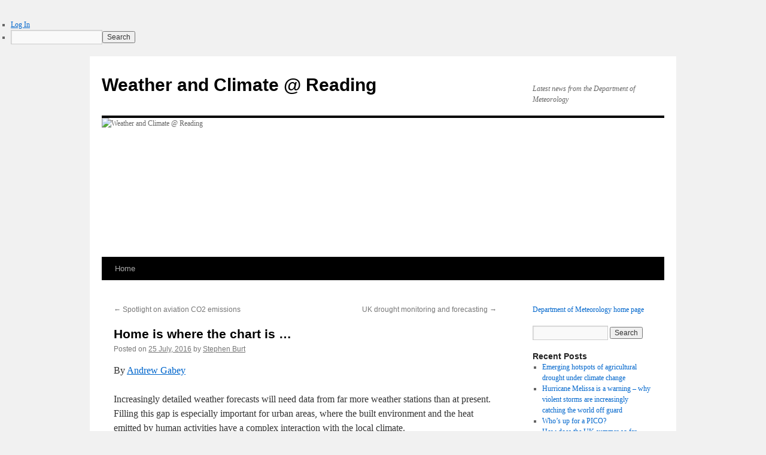

--- FILE ---
content_type: text/html; charset=UTF-8
request_url: https://blogs.reading.ac.uk/weather-and-climate-at-reading/2016/home-is-where-the-chart-is/
body_size: 22438
content:
<!DOCTYPE html>
<html lang="en-US">
<head>
<meta charset="UTF-8" />
<title>
Home is where the chart is &#8230; | Weather and Climate @ Reading	</title>
<link rel="profile" href="https://gmpg.org/xfn/11" />
<link rel="stylesheet" type="text/css" media="all" href="https://blogs.reading.ac.uk/weather-and-climate-at-reading/wp-content/themes/twentyten/style.css?ver=20250415" />
<link rel="pingback" href="https://blogs.reading.ac.uk/weather-and-climate-at-reading/xmlrpc.php">
<meta name='robots' content='max-image-preview:large' />
<link rel='dns-prefetch' href='//stats.wp.com' />
<link rel="alternate" type="application/rss+xml" title="Weather and Climate @ Reading &raquo; Feed" href="https://blogs.reading.ac.uk/weather-and-climate-at-reading/feed/" />
<link rel="alternate" type="application/rss+xml" title="Weather and Climate @ Reading &raquo; Comments Feed" href="https://blogs.reading.ac.uk/weather-and-climate-at-reading/comments/feed/" />
<link rel="alternate" type="application/rss+xml" title="Weather and Climate @ Reading &raquo; Home is where the chart is &#8230; Comments Feed" href="https://blogs.reading.ac.uk/weather-and-climate-at-reading/2016/home-is-where-the-chart-is/feed/" />
<link rel="alternate" title="oEmbed (JSON)" type="application/json+oembed" href="https://blogs.reading.ac.uk/weather-and-climate-at-reading/wp-json/oembed/1.0/embed?url=https%3A%2F%2Fblogs.reading.ac.uk%2Fweather-and-climate-at-reading%2F2016%2Fhome-is-where-the-chart-is%2F" />
<link rel="alternate" title="oEmbed (XML)" type="text/xml+oembed" href="https://blogs.reading.ac.uk/weather-and-climate-at-reading/wp-json/oembed/1.0/embed?url=https%3A%2F%2Fblogs.reading.ac.uk%2Fweather-and-climate-at-reading%2F2016%2Fhome-is-where-the-chart-is%2F&#038;format=xml" />
<style id='wp-img-auto-sizes-contain-inline-css' type='text/css'>
img:is([sizes=auto i],[sizes^="auto," i]){contain-intrinsic-size:3000px 1500px}
/*# sourceURL=wp-img-auto-sizes-contain-inline-css */
</style>
<link rel='stylesheet' id='dashicons-css' href='https://blogs.reading.ac.uk/weather-and-climate-at-reading/wp-includes/css/dashicons.min.css?ver=6.9' type='text/css' media='all' />
<link rel='stylesheet' id='admin-bar-css' href='https://blogs.reading.ac.uk/weather-and-climate-at-reading/wp-includes/css/admin-bar.min.css?ver=6.9' type='text/css' media='all' />
<style id='admin-bar-inline-css' type='text/css'>

		@media screen { html { margin-top: 32px !important; } }
		@media screen and ( max-width: 782px ) { html { margin-top: 46px !important; } }
	
@media print { #wpadminbar { display:none; } }
/*# sourceURL=admin-bar-inline-css */
</style>
<style id='wp-emoji-styles-inline-css' type='text/css'>

	img.wp-smiley, img.emoji {
		display: inline !important;
		border: none !important;
		box-shadow: none !important;
		height: 1em !important;
		width: 1em !important;
		margin: 0 0.07em !important;
		vertical-align: -0.1em !important;
		background: none !important;
		padding: 0 !important;
	}
/*# sourceURL=wp-emoji-styles-inline-css */
</style>
<style id='wp-block-library-inline-css' type='text/css'>
:root{--wp-block-synced-color:#7a00df;--wp-block-synced-color--rgb:122,0,223;--wp-bound-block-color:var(--wp-block-synced-color);--wp-editor-canvas-background:#ddd;--wp-admin-theme-color:#007cba;--wp-admin-theme-color--rgb:0,124,186;--wp-admin-theme-color-darker-10:#006ba1;--wp-admin-theme-color-darker-10--rgb:0,107,160.5;--wp-admin-theme-color-darker-20:#005a87;--wp-admin-theme-color-darker-20--rgb:0,90,135;--wp-admin-border-width-focus:2px}@media (min-resolution:192dpi){:root{--wp-admin-border-width-focus:1.5px}}.wp-element-button{cursor:pointer}:root .has-very-light-gray-background-color{background-color:#eee}:root .has-very-dark-gray-background-color{background-color:#313131}:root .has-very-light-gray-color{color:#eee}:root .has-very-dark-gray-color{color:#313131}:root .has-vivid-green-cyan-to-vivid-cyan-blue-gradient-background{background:linear-gradient(135deg,#00d084,#0693e3)}:root .has-purple-crush-gradient-background{background:linear-gradient(135deg,#34e2e4,#4721fb 50%,#ab1dfe)}:root .has-hazy-dawn-gradient-background{background:linear-gradient(135deg,#faaca8,#dad0ec)}:root .has-subdued-olive-gradient-background{background:linear-gradient(135deg,#fafae1,#67a671)}:root .has-atomic-cream-gradient-background{background:linear-gradient(135deg,#fdd79a,#004a59)}:root .has-nightshade-gradient-background{background:linear-gradient(135deg,#330968,#31cdcf)}:root .has-midnight-gradient-background{background:linear-gradient(135deg,#020381,#2874fc)}:root{--wp--preset--font-size--normal:16px;--wp--preset--font-size--huge:42px}.has-regular-font-size{font-size:1em}.has-larger-font-size{font-size:2.625em}.has-normal-font-size{font-size:var(--wp--preset--font-size--normal)}.has-huge-font-size{font-size:var(--wp--preset--font-size--huge)}.has-text-align-center{text-align:center}.has-text-align-left{text-align:left}.has-text-align-right{text-align:right}.has-fit-text{white-space:nowrap!important}#end-resizable-editor-section{display:none}.aligncenter{clear:both}.items-justified-left{justify-content:flex-start}.items-justified-center{justify-content:center}.items-justified-right{justify-content:flex-end}.items-justified-space-between{justify-content:space-between}.screen-reader-text{border:0;clip-path:inset(50%);height:1px;margin:-1px;overflow:hidden;padding:0;position:absolute;width:1px;word-wrap:normal!important}.screen-reader-text:focus{background-color:#ddd;clip-path:none;color:#444;display:block;font-size:1em;height:auto;left:5px;line-height:normal;padding:15px 23px 14px;text-decoration:none;top:5px;width:auto;z-index:100000}html :where(.has-border-color){border-style:solid}html :where([style*=border-top-color]){border-top-style:solid}html :where([style*=border-right-color]){border-right-style:solid}html :where([style*=border-bottom-color]){border-bottom-style:solid}html :where([style*=border-left-color]){border-left-style:solid}html :where([style*=border-width]){border-style:solid}html :where([style*=border-top-width]){border-top-style:solid}html :where([style*=border-right-width]){border-right-style:solid}html :where([style*=border-bottom-width]){border-bottom-style:solid}html :where([style*=border-left-width]){border-left-style:solid}html :where(img[class*=wp-image-]){height:auto;max-width:100%}:where(figure){margin:0 0 1em}html :where(.is-position-sticky){--wp-admin--admin-bar--position-offset:var(--wp-admin--admin-bar--height,0px)}@media screen and (max-width:600px){html :where(.is-position-sticky){--wp-admin--admin-bar--position-offset:0px}}

/*# sourceURL=wp-block-library-inline-css */
</style><style id='global-styles-inline-css' type='text/css'>
:root{--wp--preset--aspect-ratio--square: 1;--wp--preset--aspect-ratio--4-3: 4/3;--wp--preset--aspect-ratio--3-4: 3/4;--wp--preset--aspect-ratio--3-2: 3/2;--wp--preset--aspect-ratio--2-3: 2/3;--wp--preset--aspect-ratio--16-9: 16/9;--wp--preset--aspect-ratio--9-16: 9/16;--wp--preset--color--black: #000;--wp--preset--color--cyan-bluish-gray: #abb8c3;--wp--preset--color--white: #fff;--wp--preset--color--pale-pink: #f78da7;--wp--preset--color--vivid-red: #cf2e2e;--wp--preset--color--luminous-vivid-orange: #ff6900;--wp--preset--color--luminous-vivid-amber: #fcb900;--wp--preset--color--light-green-cyan: #7bdcb5;--wp--preset--color--vivid-green-cyan: #00d084;--wp--preset--color--pale-cyan-blue: #8ed1fc;--wp--preset--color--vivid-cyan-blue: #0693e3;--wp--preset--color--vivid-purple: #9b51e0;--wp--preset--color--blue: #0066cc;--wp--preset--color--medium-gray: #666;--wp--preset--color--light-gray: #f1f1f1;--wp--preset--gradient--vivid-cyan-blue-to-vivid-purple: linear-gradient(135deg,rgb(6,147,227) 0%,rgb(155,81,224) 100%);--wp--preset--gradient--light-green-cyan-to-vivid-green-cyan: linear-gradient(135deg,rgb(122,220,180) 0%,rgb(0,208,130) 100%);--wp--preset--gradient--luminous-vivid-amber-to-luminous-vivid-orange: linear-gradient(135deg,rgb(252,185,0) 0%,rgb(255,105,0) 100%);--wp--preset--gradient--luminous-vivid-orange-to-vivid-red: linear-gradient(135deg,rgb(255,105,0) 0%,rgb(207,46,46) 100%);--wp--preset--gradient--very-light-gray-to-cyan-bluish-gray: linear-gradient(135deg,rgb(238,238,238) 0%,rgb(169,184,195) 100%);--wp--preset--gradient--cool-to-warm-spectrum: linear-gradient(135deg,rgb(74,234,220) 0%,rgb(151,120,209) 20%,rgb(207,42,186) 40%,rgb(238,44,130) 60%,rgb(251,105,98) 80%,rgb(254,248,76) 100%);--wp--preset--gradient--blush-light-purple: linear-gradient(135deg,rgb(255,206,236) 0%,rgb(152,150,240) 100%);--wp--preset--gradient--blush-bordeaux: linear-gradient(135deg,rgb(254,205,165) 0%,rgb(254,45,45) 50%,rgb(107,0,62) 100%);--wp--preset--gradient--luminous-dusk: linear-gradient(135deg,rgb(255,203,112) 0%,rgb(199,81,192) 50%,rgb(65,88,208) 100%);--wp--preset--gradient--pale-ocean: linear-gradient(135deg,rgb(255,245,203) 0%,rgb(182,227,212) 50%,rgb(51,167,181) 100%);--wp--preset--gradient--electric-grass: linear-gradient(135deg,rgb(202,248,128) 0%,rgb(113,206,126) 100%);--wp--preset--gradient--midnight: linear-gradient(135deg,rgb(2,3,129) 0%,rgb(40,116,252) 100%);--wp--preset--font-size--small: 13px;--wp--preset--font-size--medium: 20px;--wp--preset--font-size--large: 36px;--wp--preset--font-size--x-large: 42px;--wp--preset--spacing--20: 0.44rem;--wp--preset--spacing--30: 0.67rem;--wp--preset--spacing--40: 1rem;--wp--preset--spacing--50: 1.5rem;--wp--preset--spacing--60: 2.25rem;--wp--preset--spacing--70: 3.38rem;--wp--preset--spacing--80: 5.06rem;--wp--preset--shadow--natural: 6px 6px 9px rgba(0, 0, 0, 0.2);--wp--preset--shadow--deep: 12px 12px 50px rgba(0, 0, 0, 0.4);--wp--preset--shadow--sharp: 6px 6px 0px rgba(0, 0, 0, 0.2);--wp--preset--shadow--outlined: 6px 6px 0px -3px rgb(255, 255, 255), 6px 6px rgb(0, 0, 0);--wp--preset--shadow--crisp: 6px 6px 0px rgb(0, 0, 0);}:where(.is-layout-flex){gap: 0.5em;}:where(.is-layout-grid){gap: 0.5em;}body .is-layout-flex{display: flex;}.is-layout-flex{flex-wrap: wrap;align-items: center;}.is-layout-flex > :is(*, div){margin: 0;}body .is-layout-grid{display: grid;}.is-layout-grid > :is(*, div){margin: 0;}:where(.wp-block-columns.is-layout-flex){gap: 2em;}:where(.wp-block-columns.is-layout-grid){gap: 2em;}:where(.wp-block-post-template.is-layout-flex){gap: 1.25em;}:where(.wp-block-post-template.is-layout-grid){gap: 1.25em;}.has-black-color{color: var(--wp--preset--color--black) !important;}.has-cyan-bluish-gray-color{color: var(--wp--preset--color--cyan-bluish-gray) !important;}.has-white-color{color: var(--wp--preset--color--white) !important;}.has-pale-pink-color{color: var(--wp--preset--color--pale-pink) !important;}.has-vivid-red-color{color: var(--wp--preset--color--vivid-red) !important;}.has-luminous-vivid-orange-color{color: var(--wp--preset--color--luminous-vivid-orange) !important;}.has-luminous-vivid-amber-color{color: var(--wp--preset--color--luminous-vivid-amber) !important;}.has-light-green-cyan-color{color: var(--wp--preset--color--light-green-cyan) !important;}.has-vivid-green-cyan-color{color: var(--wp--preset--color--vivid-green-cyan) !important;}.has-pale-cyan-blue-color{color: var(--wp--preset--color--pale-cyan-blue) !important;}.has-vivid-cyan-blue-color{color: var(--wp--preset--color--vivid-cyan-blue) !important;}.has-vivid-purple-color{color: var(--wp--preset--color--vivid-purple) !important;}.has-black-background-color{background-color: var(--wp--preset--color--black) !important;}.has-cyan-bluish-gray-background-color{background-color: var(--wp--preset--color--cyan-bluish-gray) !important;}.has-white-background-color{background-color: var(--wp--preset--color--white) !important;}.has-pale-pink-background-color{background-color: var(--wp--preset--color--pale-pink) !important;}.has-vivid-red-background-color{background-color: var(--wp--preset--color--vivid-red) !important;}.has-luminous-vivid-orange-background-color{background-color: var(--wp--preset--color--luminous-vivid-orange) !important;}.has-luminous-vivid-amber-background-color{background-color: var(--wp--preset--color--luminous-vivid-amber) !important;}.has-light-green-cyan-background-color{background-color: var(--wp--preset--color--light-green-cyan) !important;}.has-vivid-green-cyan-background-color{background-color: var(--wp--preset--color--vivid-green-cyan) !important;}.has-pale-cyan-blue-background-color{background-color: var(--wp--preset--color--pale-cyan-blue) !important;}.has-vivid-cyan-blue-background-color{background-color: var(--wp--preset--color--vivid-cyan-blue) !important;}.has-vivid-purple-background-color{background-color: var(--wp--preset--color--vivid-purple) !important;}.has-black-border-color{border-color: var(--wp--preset--color--black) !important;}.has-cyan-bluish-gray-border-color{border-color: var(--wp--preset--color--cyan-bluish-gray) !important;}.has-white-border-color{border-color: var(--wp--preset--color--white) !important;}.has-pale-pink-border-color{border-color: var(--wp--preset--color--pale-pink) !important;}.has-vivid-red-border-color{border-color: var(--wp--preset--color--vivid-red) !important;}.has-luminous-vivid-orange-border-color{border-color: var(--wp--preset--color--luminous-vivid-orange) !important;}.has-luminous-vivid-amber-border-color{border-color: var(--wp--preset--color--luminous-vivid-amber) !important;}.has-light-green-cyan-border-color{border-color: var(--wp--preset--color--light-green-cyan) !important;}.has-vivid-green-cyan-border-color{border-color: var(--wp--preset--color--vivid-green-cyan) !important;}.has-pale-cyan-blue-border-color{border-color: var(--wp--preset--color--pale-cyan-blue) !important;}.has-vivid-cyan-blue-border-color{border-color: var(--wp--preset--color--vivid-cyan-blue) !important;}.has-vivid-purple-border-color{border-color: var(--wp--preset--color--vivid-purple) !important;}.has-vivid-cyan-blue-to-vivid-purple-gradient-background{background: var(--wp--preset--gradient--vivid-cyan-blue-to-vivid-purple) !important;}.has-light-green-cyan-to-vivid-green-cyan-gradient-background{background: var(--wp--preset--gradient--light-green-cyan-to-vivid-green-cyan) !important;}.has-luminous-vivid-amber-to-luminous-vivid-orange-gradient-background{background: var(--wp--preset--gradient--luminous-vivid-amber-to-luminous-vivid-orange) !important;}.has-luminous-vivid-orange-to-vivid-red-gradient-background{background: var(--wp--preset--gradient--luminous-vivid-orange-to-vivid-red) !important;}.has-very-light-gray-to-cyan-bluish-gray-gradient-background{background: var(--wp--preset--gradient--very-light-gray-to-cyan-bluish-gray) !important;}.has-cool-to-warm-spectrum-gradient-background{background: var(--wp--preset--gradient--cool-to-warm-spectrum) !important;}.has-blush-light-purple-gradient-background{background: var(--wp--preset--gradient--blush-light-purple) !important;}.has-blush-bordeaux-gradient-background{background: var(--wp--preset--gradient--blush-bordeaux) !important;}.has-luminous-dusk-gradient-background{background: var(--wp--preset--gradient--luminous-dusk) !important;}.has-pale-ocean-gradient-background{background: var(--wp--preset--gradient--pale-ocean) !important;}.has-electric-grass-gradient-background{background: var(--wp--preset--gradient--electric-grass) !important;}.has-midnight-gradient-background{background: var(--wp--preset--gradient--midnight) !important;}.has-small-font-size{font-size: var(--wp--preset--font-size--small) !important;}.has-medium-font-size{font-size: var(--wp--preset--font-size--medium) !important;}.has-large-font-size{font-size: var(--wp--preset--font-size--large) !important;}.has-x-large-font-size{font-size: var(--wp--preset--font-size--x-large) !important;}
/*# sourceURL=global-styles-inline-css */
</style>

<style id='classic-theme-styles-inline-css' type='text/css'>
/*! This file is auto-generated */
.wp-block-button__link{color:#fff;background-color:#32373c;border-radius:9999px;box-shadow:none;text-decoration:none;padding:calc(.667em + 2px) calc(1.333em + 2px);font-size:1.125em}.wp-block-file__button{background:#32373c;color:#fff;text-decoration:none}
/*# sourceURL=/wp-includes/css/classic-themes.min.css */
</style>
<link rel='stylesheet' id='lean-captcha-css-css' href='https://blogs.reading.ac.uk/weather-and-climate-at-reading/wp-content/mu-plugins/lean-captcha/css/lean-captcha.css?ver=1' type='text/css' media='all' />
<link rel='stylesheet' id='wpa-style-css' href='https://blogs.reading.ac.uk/weather-and-climate-at-reading/wp-content/plugins/wp-accessibility/css/wpa-style.css?ver=2.2.5' type='text/css' media='all' />
<style id='wpa-style-inline-css' type='text/css'>
:root { --admin-bar-top : 37px; }
/*# sourceURL=wpa-style-inline-css */
</style>
<link rel='stylesheet' id='twentyten-block-style-css' href='https://blogs.reading.ac.uk/weather-and-climate-at-reading/wp-content/themes/twentyten/blocks.css?ver=20250220' type='text/css' media='all' />
<link rel='stylesheet' id='sharedaddy-css' href='https://blogs.reading.ac.uk/weather-and-climate-at-reading/wp-content/plugins/jetpack/modules/sharedaddy/sharing.css?ver=15.0.2' type='text/css' media='all' />
<link rel='stylesheet' id='social-logos-css' href='https://blogs.reading.ac.uk/weather-and-climate-at-reading/wp-content/plugins/jetpack/_inc/social-logos/social-logos.min.css?ver=15.0.2' type='text/css' media='all' />
<script type="text/javascript" id="jquery-core-js-extra">
/* <![CDATA[ */
var msreader_featured_posts = {"saving":"Saving...","post_featured":"This post is featured","feature":"Feature","unfeature":"Unfeature"};
//# sourceURL=jquery-core-js-extra
/* ]]> */
</script>
<script type="text/javascript" src="https://blogs.reading.ac.uk/weather-and-climate-at-reading/wp-includes/js/jquery/jquery.min.js?ver=3.7.1" id="jquery-core-js"></script>
<script type="text/javascript" src="https://blogs.reading.ac.uk/weather-and-climate-at-reading/wp-includes/js/jquery/jquery-migrate.min.js?ver=3.4.1" id="jquery-migrate-js"></script>
<script type="text/javascript" id="jquery-js-after">
/* <![CDATA[ */
var ajaxurl = 'https://blogs.reading.ac.uk/weather-and-climate-at-reading/wp-admin/admin-ajax.php';
//# sourceURL=jquery-js-after
/* ]]> */
</script>
<link rel="https://api.w.org/" href="https://blogs.reading.ac.uk/weather-and-climate-at-reading/wp-json/" /><link rel="alternate" title="JSON" type="application/json" href="https://blogs.reading.ac.uk/weather-and-climate-at-reading/wp-json/wp/v2/posts/1105" /><link rel="EditURI" type="application/rsd+xml" title="RSD" href="https://blogs.reading.ac.uk/weather-and-climate-at-reading/xmlrpc.php?rsd" />
<meta name="generator" content="University of Reading Weblogs 6.9 - https://blogs.reading.ac.uk/" />
<link rel="canonical" href="https://blogs.reading.ac.uk/weather-and-climate-at-reading/2016/home-is-where-the-chart-is/" />
<link rel='shortlink' href='https://wp.me/pao5kh-hP' />
	<style>
		@media screen and (max-width: 782px) {
			#wpadminbar li#wp-admin-bar-log-in,
			#wpadminbar li#wp-admin-bar-register {
				display: block;
			}

			#wpadminbar li#wp-admin-bar-log-in a,
			#wpadminbar li#wp-admin-bar-register a {
				padding: 0 8px;
			}
		}
	</style>
	<style>img#wpstats{display:none}</style>
		
        <script type="text/javascript">
            var jQueryMigrateHelperHasSentDowngrade = false;

			window.onerror = function( msg, url, line, col, error ) {
				// Break out early, do not processing if a downgrade reqeust was already sent.
				if ( jQueryMigrateHelperHasSentDowngrade ) {
					return true;
                }

				var xhr = new XMLHttpRequest();
				var nonce = '363f11974f';
				var jQueryFunctions = [
					'andSelf',
					'browser',
					'live',
					'boxModel',
					'support.boxModel',
					'size',
					'swap',
					'clean',
					'sub',
                ];
				var match_pattern = /\)\.(.+?) is not a function/;
                var erroredFunction = msg.match( match_pattern );

                // If there was no matching functions, do not try to downgrade.
                if ( null === erroredFunction || typeof erroredFunction !== 'object' || typeof erroredFunction[1] === "undefined" || -1 === jQueryFunctions.indexOf( erroredFunction[1] ) ) {
                    return true;
                }

                // Set that we've now attempted a downgrade request.
                jQueryMigrateHelperHasSentDowngrade = true;

				xhr.open( 'POST', 'https://blogs.reading.ac.uk/weather-and-climate-at-reading/wp-admin/admin-ajax.php' );
				xhr.setRequestHeader( 'Content-Type', 'application/x-www-form-urlencoded' );
				xhr.onload = function () {
					var response,
                        reload = false;

					if ( 200 === xhr.status ) {
                        try {
                        	response = JSON.parse( xhr.response );

                        	reload = response.data.reload;
                        } catch ( e ) {
                        	reload = false;
                        }
                    }

					// Automatically reload the page if a deprecation caused an automatic downgrade, ensure visitors get the best possible experience.
					if ( reload ) {
						location.reload();
                    }
				};

				xhr.send( encodeURI( 'action=jquery-migrate-downgrade-version&_wpnonce=' + nonce ) );

				// Suppress error alerts in older browsers
				return true;
			}
        </script>

		<style type="text/css" id="branda-admin-bar">
#wpadminbar 			.ub_admin_bar_image{
				max-width: 100%;
				max-height: 28px;
				padding: 2px 0;
			}
			#wpadminbar .ub-menu-item.dashicons {
				font-family: dashicons;
				top: 2px;
			}
</style><style type="text/css">
/* <![CDATA[ */
img.latex { vertical-align: middle; border: none; }
/* ]]> */
</style>

<!-- Jetpack Open Graph Tags -->
<meta property="og:type" content="article" />
<meta property="og:title" content="Home is where the chart is &#8230;" />
<meta property="og:url" content="https://blogs.reading.ac.uk/weather-and-climate-at-reading/2016/home-is-where-the-chart-is/" />
<meta property="og:description" content="By Andrew Gabey Increasingly detailed weather forecasts will need data from far more weather stations than at present. Filling this gap is especially important for urban areas, where the built envi…" />
<meta property="article:published_time" content="2016-07-25T05:45:10+00:00" />
<meta property="article:modified_time" content="2016-07-22T14:38:25+00:00" />
<meta property="og:site_name" content="Weather and Climate @ Reading" />
<meta property="og:image" content="http://blogs.reading.ac.uk/weather-and-climate-at-reading/files/2016/07/2017-07-22-Andy-Gabey-Annotated.gif" />
<meta property="og:image:width" content="800" />
<meta property="og:image:height" content="493" />
<meta property="og:image:alt" content="2017 07 22 Andy Gabey - Annotated" />
<meta property="og:locale" content="en_US" />
<meta name="twitter:text:title" content="Home is where the chart is &#8230;" />
<meta name="twitter:image" content="http://blogs.reading.ac.uk/weather-and-climate-at-reading/files/2016/07/2017-07-22-Andy-Gabey-Annotated.gif?w=640" />
<meta name="twitter:image:alt" content="2017 07 22 Andy Gabey - Annotated" />
<meta name="twitter:card" content="summary_large_image" />

<!-- End Jetpack Open Graph Tags -->
</head>

<body class="wp-singular post-template-default single single-post postid-1105 single-format-standard admin-bar no-customize-support wp-theme-twentyten">
		<div id="wpadminbar" class="nojq nojs">
						<div class="quicklinks" id="wp-toolbar" role="navigation" aria-label="Toolbar">
				<ul role='menu' id='wp-admin-bar-top-secondary' class="ab-top-secondary ab-top-menu"><li role='group' id='wp-admin-bar-log-in'><a class='ab-item' role="menuitem" href='https://blogs.reading.ac.uk/weather-and-climate-at-reading/wp-login.php'>Log In</a></li><li role='group' id='wp-admin-bar-search' class="admin-bar-search"><div class="ab-item ab-empty-item" tabindex="-1" role="menuitem"><form action="https://blogs.reading.ac.uk/weather-and-climate-at-reading/" method="get" id="adminbarsearch"><input class="adminbar-input" name="s" id="adminbar-search" type="text" value="" maxlength="150" /><label for="adminbar-search" class="screen-reader-text">Search</label><input type="submit" class="adminbar-button" value="Search" /></form></div></li></ul>			</div>
		</div>

		<div id="wrapper" class="hfeed">
		<a href="#content" class="screen-reader-text skip-link">Skip to content</a>
	<div id="header">
		<div id="masthead">
			<div id="branding" role="banner">
								<div id="site-title">
					<span>
											<a href="https://blogs.reading.ac.uk/weather-and-climate-at-reading/" rel="home" >Weather and Climate @ Reading</a>
					</span>
				</div>
				<div id="site-description">Latest news from the Department of Meteorology</div>

				<img src="https://blogs.reading.ac.uk/weather-and-climate-at-reading/files/2014/09/cropped-Homepage_banner05.jpg" width="940" height="232" alt="Weather and Climate @ Reading" srcset="https://blogs.reading.ac.uk/weather-and-climate-at-reading/files/2014/09/cropped-Homepage_banner05.jpg 940w, https://blogs.reading.ac.uk/weather-and-climate-at-reading/files/2014/09/cropped-Homepage_banner05-300x74.jpg 300w" sizes="(max-width: 940px) 100vw, 940px" decoding="async" fetchpriority="high" />			</div><!-- #branding -->

			<div id="access" role="navigation">
				<div class="menu"><ul>
<li ><a href="https://blogs.reading.ac.uk/weather-and-climate-at-reading/">Home</a></li></ul></div>
			</div><!-- #access -->
		</div><!-- #masthead -->
	</div><!-- #header -->

	<div id="main">

		<div id="container">
			<div id="content" role="main">

			

				<div id="nav-above" class="navigation">
					<div class="nav-previous"><a href="https://blogs.reading.ac.uk/weather-and-climate-at-reading/2016/spotlight-on-aviation-co2-emissions/" rel="prev"><span class="meta-nav">&larr;</span> Spotlight on aviation CO2 emissions</a></div>
					<div class="nav-next"><a href="https://blogs.reading.ac.uk/weather-and-climate-at-reading/2016/uk-drought-monitoring-and-forecasting/" rel="next">UK drought monitoring and forecasting <span class="meta-nav">&rarr;</span></a></div>
				</div><!-- #nav-above -->

				<div id="post-1105" class="post-1105 post type-post status-publish format-standard hentry category-climate">
					<h1 class="entry-title">Home is where the chart is &#8230;</h1>

					<div class="entry-meta">
						<span class="meta-prep meta-prep-author">Posted on</span> <a href="https://blogs.reading.ac.uk/weather-and-climate-at-reading/2016/home-is-where-the-chart-is/" title="06:45" rel="bookmark"><span class="entry-date">25 July, 2016</span></a> <span class="meta-sep">by</span> <span class="author vcard"><a class="url fn n" href="https://blogs.reading.ac.uk/weather-and-climate-at-reading/author/sdburt/" title="View all posts by Stephen Burt">Stephen Burt</a></span>					</div><!-- .entry-meta -->

					<div class="entry-content">
						<p>By <a href="http://www.met.reading.ac.uk/userpages/pn910202.php">Andrew Gabey</a></p>
<p>Increasingly detailed weather forecasts will need data from far more weather stations than at present. Filling this gap is especially important for urban areas, where the built environment and the heat emitted by human activities have a complex interaction with the local climate.</p>
<p><a href="https://blog.metoffice.gov.uk/2016/07/05/encouraging-a-new-generation-of-weather-observers/">Recently there’s been talk</a> of using internet-connected home weather stations (HWS) signed up to the Met Office <a href="http://wow.metoffice.gov.uk/">WOW network</a> to help with forecasting. Greater London alone contains about 1,500 HWS compared with around 10 Met Office and Airport weather stations. So what could HWS data tell us and what are the challenges for researchers in using it?</p>
<p>As an example, here’s a map of air temperature recorded by HWS throughout Greater London on 19 July 2016 (smoothed data from <a href="https://www.netatmo.com/en-GB/weathermap">NetAtmo</a> and <a href="https://www.wunderground.com/">Weather Underground</a>). This was the hottest day of the year so far with temperatures exceeding 33°C. Blotches on the map reflect HWS locations and a simple calculation fills the space in between. Outlandish readings are filtered out beforehand.</p>
<p><img decoding="async" class="alignnone size-full wp-image-1107" src="https://blogs.reading.ac.uk/weather-and-climate-at-reading/files/2016/07/2017-07-22-Andy-Gabey-Annotated.gif" alt="2017 07 22 Andy Gabey - Annotated" width="800" height="493" /></p>
<p>Having so many stations immediately tells us about the structure of heat through the city, which wouldn’t be obvious from using a handful of stations:</p>
<ul>
<li>An <a href="http://blogs.reading.ac.uk/actual/files/2014/01/uhi.pdf">urban heat island</a> is present (and shrinking) before sunrise. This vanishes once heating gets underway and the wind picks up slightly.<br />
<img decoding="async" class="size-medium wp-image-1109 aligncenter" src="https://blogs.reading.ac.uk/weather-and-climate-at-reading/files/2016/07/2017-07-22-Andy-Gabey-heat_island-300x246.png" alt="2017 07 22 Andy Gabey - heat_island" width="300" height="246" srcset="https://blogs.reading.ac.uk/weather-and-climate-at-reading/files/2016/07/2017-07-22-Andy-Gabey-heat_island-300x246.png 300w, https://blogs.reading.ac.uk/weather-and-climate-at-reading/files/2016/07/2017-07-22-Andy-Gabey-heat_island.png 639w" sizes="(max-width: 300px) 100vw, 300px" /></li>
<li>A slight easterly wind in the evening cools this half of the city, and the heat island is blown off to the south-west.</li>
</ul>
<p><img loading="lazy" decoding="async" class="wp-image-1108 size-medium aligncenter" src="https://blogs.reading.ac.uk/weather-and-climate-at-reading/files/2016/07/2017-07-22-Andy-Gabey-cool_east-300x246.png" alt="2017 07 22 Andy Gabey - cool_east" width="300" height="246" srcset="https://blogs.reading.ac.uk/weather-and-climate-at-reading/files/2016/07/2017-07-22-Andy-Gabey-cool_east-300x246.png 300w, https://blogs.reading.ac.uk/weather-and-climate-at-reading/files/2016/07/2017-07-22-Andy-Gabey-cool_east.png 639w" sizes="auto, (max-width: 300px) 100vw, 300px" /></p>
<p>The big picture and temperatures here are what we&#8217;d expect given the city layout and weather conditions, but we need more information before using these numbers confidently in calculations:</p>
<ol>
<li>The environment that each station represents: Unlike the networks used here, WOW registration includes a questionnaire for contributors to describe their station’s surroundings.</li>
<li>The accuracy and bias of each measurement: Do the blotches on the map tell us something scientific, or should they be weeded out?</li>
<li>How to distinguish a measurement flaw from something surprising but real. <a href="http://ieeexplore.ieee.org/xpls/abs_all.jsp?arnumber=6214127&amp;tag=1">Clever</a> <a href="http://onlinelibrary.wiley.com/doi/10.1002/qj.622/abstract">methods</a> exist to weed out nonsensical measurements.</li>
</ol>
<p>Observing stations currently used in forecasting and research are well-understood and maintained regularly, and there’s clearly new information for forecasting and urban meteorology in HWS data. The challenge for researchers is to agree how it complements existing stations, and how to rate the quality of the measurements.</p>
<div class="sharedaddy sd-sharing-enabled"><div class="robots-nocontent sd-block sd-social sd-social-icon sd-sharing"><h3 class="sd-title">Share this:</h3><div class="sd-content"><ul><li class="share-twitter"><a rel="nofollow noopener noreferrer"
				data-shared="sharing-twitter-1105"
				class="share-twitter sd-button share-icon no-text"
				href="https://blogs.reading.ac.uk/weather-and-climate-at-reading/2016/home-is-where-the-chart-is/?share=twitter"
				target="_blank"
				aria-labelledby="sharing-twitter-1105"
				>
				<span id="sharing-twitter-1105" hidden>Click to share on X (Opens in new window)</span>
				<span>X</span>
			</a></li><li class="share-facebook"><a rel="nofollow noopener noreferrer"
				data-shared="sharing-facebook-1105"
				class="share-facebook sd-button share-icon no-text"
				href="https://blogs.reading.ac.uk/weather-and-climate-at-reading/2016/home-is-where-the-chart-is/?share=facebook"
				target="_blank"
				aria-labelledby="sharing-facebook-1105"
				>
				<span id="sharing-facebook-1105" hidden>Click to share on Facebook (Opens in new window)</span>
				<span>Facebook</span>
			</a></li><li class="share-print"><a rel="nofollow noopener noreferrer"
				data-shared="sharing-print-1105"
				class="share-print sd-button share-icon no-text"
				href="https://blogs.reading.ac.uk/weather-and-climate-at-reading/2016/home-is-where-the-chart-is/#print?share=print"
				target="_blank"
				aria-labelledby="sharing-print-1105"
				>
				<span id="sharing-print-1105" hidden>Click to print (Opens in new window)</span>
				<span>Print</span>
			</a></li><li><a href="#" class="sharing-anchor sd-button share-more"><span>More</span></a></li><li class="share-end"></li></ul><div class="sharing-hidden"><div class="inner" style="display: none;"><ul><li class="share-linkedin"><a rel="nofollow noopener noreferrer"
				data-shared="sharing-linkedin-1105"
				class="share-linkedin sd-button share-icon no-text"
				href="https://blogs.reading.ac.uk/weather-and-climate-at-reading/2016/home-is-where-the-chart-is/?share=linkedin"
				target="_blank"
				aria-labelledby="sharing-linkedin-1105"
				>
				<span id="sharing-linkedin-1105" hidden>Click to share on LinkedIn (Opens in new window)</span>
				<span>LinkedIn</span>
			</a></li><li class="share-reddit"><a rel="nofollow noopener noreferrer"
				data-shared="sharing-reddit-1105"
				class="share-reddit sd-button share-icon no-text"
				href="https://blogs.reading.ac.uk/weather-and-climate-at-reading/2016/home-is-where-the-chart-is/?share=reddit"
				target="_blank"
				aria-labelledby="sharing-reddit-1105"
				>
				<span id="sharing-reddit-1105" hidden>Click to share on Reddit (Opens in new window)</span>
				<span>Reddit</span>
			</a></li><li class="share-end"></li></ul></div></div></div></div></div>											</div><!-- .entry-content -->

		
						<div class="entry-utility">
							This entry was posted in <a href="https://blogs.reading.ac.uk/weather-and-climate-at-reading/category/climate/" rel="category tag">Climate</a>. Bookmark the <a href="https://blogs.reading.ac.uk/weather-and-climate-at-reading/2016/home-is-where-the-chart-is/" title="Permalink to Home is where the chart is &#8230;" rel="bookmark">permalink</a>.													</div><!-- .entry-utility -->
					</div><!-- #post-1105 -->

					<div id="nav-below" class="navigation">
						<div class="nav-previous"><a href="https://blogs.reading.ac.uk/weather-and-climate-at-reading/2016/spotlight-on-aviation-co2-emissions/" rel="prev"><span class="meta-nav">&larr;</span> Spotlight on aviation CO2 emissions</a></div>
						<div class="nav-next"><a href="https://blogs.reading.ac.uk/weather-and-climate-at-reading/2016/uk-drought-monitoring-and-forecasting/" rel="next">UK drought monitoring and forecasting <span class="meta-nav">&rarr;</span></a></div>
					</div><!-- #nav-below -->

					
			<div id="comments">



	<div id="respond" class="comment-respond">
		<h3 id="reply-title" class="comment-reply-title">Leave a Reply <small><a rel="nofollow" id="cancel-comment-reply-link" href="/weather-and-climate-at-reading/2016/home-is-where-the-chart-is/#respond" style="display:none;">Cancel reply</a></small></h3><form action="https://blogs.reading.ac.uk/weather-and-climate-at-reading/wp-comments-post.php" method="post" id="commentform" class="comment-form"><p class="comment-notes"><span id="email-notes">Your email address will not be published.</span> <span class="required-field-message">Required fields are marked <span class="required">*</span></span></p><p class="comment-form-comment"><label for="comment">Comment <span class="required">*</span></label> <textarea id="comment" name="comment" cols="45" rows="8" maxlength="65525" required="required"></textarea></p><p class="comment-form-author"><label for="author">Name <span class="required">*</span></label> <input id="author" name="author" type="text" value="" size="30" maxlength="245" autocomplete="name" required="required" /></p>
<p class="comment-form-email"><label for="email">Email <span class="required">*</span></label> <input id="email" name="email" type="text" value="" size="30" maxlength="100" aria-describedby="email-notes" autocomplete="email" required="required" /></p>
<p class="comment-form-cookies-consent"><input id="wp-comment-cookies-consent" name="wp-comment-cookies-consent" type="checkbox" value="yes" /> <label for="wp-comment-cookies-consent">Save my name, email, and website in this browser for the next time I comment.</label></p>
<p class="comment-subscription-form"><input type="checkbox" name="subscribe_comments" id="subscribe_comments" value="subscribe" style="width: auto; -moz-appearance: checkbox; -webkit-appearance: checkbox;" /> <label class="subscribe-label" id="subscribe-label" for="subscribe_comments">Notify me of follow-up comments by email.</label></p><p class="comment-subscription-form"><input type="checkbox" name="subscribe_blog" id="subscribe_blog" value="subscribe" style="width: auto; -moz-appearance: checkbox; -webkit-appearance: checkbox;" /> <label class="subscribe-label" id="subscribe-blog-label" for="subscribe_blog">Notify me of new posts by email.</label></p><p class="form-submit"><input name="submit" type="submit" id="submit" class="submit" value="Post Comment" /> <input type='hidden' name='comment_post_ID' value='1105' id='comment_post_ID' />
<input type='hidden' name='comment_parent' id='comment_parent' value='0' />
</p><p style="display: none !important;" class="akismet-fields-container" data-prefix="ak_"><label>&#916;<textarea name="ak_hp_textarea" cols="45" rows="8" maxlength="100"></textarea></label><input type="hidden" id="ak_js_1" name="ak_js" value="247"/><script>document.getElementById( "ak_js_1" ).setAttribute( "value", ( new Date() ).getTime() );</script></p></form>	</div><!-- #respond -->
	
</div><!-- #comments -->

	
			</div><!-- #content -->
		</div><!-- #container -->


		<div id="primary" class="widget-area" role="complementary">
			<ul class="xoxo">

<li id="text-2" class="widget-container widget_text">			<div class="textwidget"><a href="https://www.reading.ac.uk/met">Department of Meteorology home page </a></div>
		</li><li id="search-2" class="widget-container widget_search"><form role="search" method="get" id="searchform" class="searchform" action="https://blogs.reading.ac.uk/weather-and-climate-at-reading/">
				<div>
					<label class="screen-reader-text" for="s">Search for:</label>
					<input type="text" value="" name="s" id="s" />
					<input type="submit" id="searchsubmit" value="Search" />
				</div>
			</form></li>
		<li id="recent-posts-2" class="widget-container widget_recent_entries">
		<h3 class="widget-title">Recent Posts</h3>
		<ul>
											<li>
					<a href="https://blogs.reading.ac.uk/weather-and-climate-at-reading/2026/emerging-hotspots-of-agricultural-drought-under-climate-change/">Emerging hotspots of agricultural drought under climate change</a>
									</li>
											<li>
					<a href="https://blogs.reading.ac.uk/weather-and-climate-at-reading/2025/hurricane-melissa-is-a-warning-why-violent-storms-are-increasingly-catching-the-world-off-guard/">Hurricane Melissa is a warning – why violent storms are increasingly catching the world off guard</a>
									</li>
											<li>
					<a href="https://blogs.reading.ac.uk/weather-and-climate-at-reading/2025/whos-up-for-a-pico/">Who’s up for a PICO?</a>
									</li>
											<li>
					<a href="https://blogs.reading.ac.uk/weather-and-climate-at-reading/2025/how-does-the-uk-summer-so-far-compare-to-the-extreme-hot-dry-summer-of-1976/">How does the UK summer so far compare to the extreme hot, dry summer of 1976?</a>
									</li>
											<li>
					<a href="https://blogs.reading.ac.uk/weather-and-climate-at-reading/2025/anemoi-open-source-winds-of-change-in-european-weather-forecasting/">Anemoi: open-source winds of change in European weather forecasting</a>
									</li>
					</ul>

		</li><li id="archives-2" class="widget-container widget_archive"><h3 class="widget-title">Archives</h3>
			<ul>
					<li><a href='https://blogs.reading.ac.uk/weather-and-climate-at-reading/2026/01/'>January 2026</a></li>
	<li><a href='https://blogs.reading.ac.uk/weather-and-climate-at-reading/2025/11/'>November 2025</a></li>
	<li><a href='https://blogs.reading.ac.uk/weather-and-climate-at-reading/2025/09/'>September 2025</a></li>
	<li><a href='https://blogs.reading.ac.uk/weather-and-climate-at-reading/2025/07/'>July 2025</a></li>
	<li><a href='https://blogs.reading.ac.uk/weather-and-climate-at-reading/2025/05/'>May 2025</a></li>
	<li><a href='https://blogs.reading.ac.uk/weather-and-climate-at-reading/2025/03/'>March 2025</a></li>
	<li><a href='https://blogs.reading.ac.uk/weather-and-climate-at-reading/2025/02/'>February 2025</a></li>
	<li><a href='https://blogs.reading.ac.uk/weather-and-climate-at-reading/2025/01/'>January 2025</a></li>
	<li><a href='https://blogs.reading.ac.uk/weather-and-climate-at-reading/2024/12/'>December 2024</a></li>
	<li><a href='https://blogs.reading.ac.uk/weather-and-climate-at-reading/2024/11/'>November 2024</a></li>
	<li><a href='https://blogs.reading.ac.uk/weather-and-climate-at-reading/2024/10/'>October 2024</a></li>
	<li><a href='https://blogs.reading.ac.uk/weather-and-climate-at-reading/2024/09/'>September 2024</a></li>
	<li><a href='https://blogs.reading.ac.uk/weather-and-climate-at-reading/2024/07/'>July 2024</a></li>
	<li><a href='https://blogs.reading.ac.uk/weather-and-climate-at-reading/2024/05/'>May 2024</a></li>
	<li><a href='https://blogs.reading.ac.uk/weather-and-climate-at-reading/2024/04/'>April 2024</a></li>
	<li><a href='https://blogs.reading.ac.uk/weather-and-climate-at-reading/2024/03/'>March 2024</a></li>
	<li><a href='https://blogs.reading.ac.uk/weather-and-climate-at-reading/2024/02/'>February 2024</a></li>
	<li><a href='https://blogs.reading.ac.uk/weather-and-climate-at-reading/2024/01/'>January 2024</a></li>
	<li><a href='https://blogs.reading.ac.uk/weather-and-climate-at-reading/2023/12/'>December 2023</a></li>
	<li><a href='https://blogs.reading.ac.uk/weather-and-climate-at-reading/2023/11/'>November 2023</a></li>
	<li><a href='https://blogs.reading.ac.uk/weather-and-climate-at-reading/2023/10/'>October 2023</a></li>
	<li><a href='https://blogs.reading.ac.uk/weather-and-climate-at-reading/2023/09/'>September 2023</a></li>
	<li><a href='https://blogs.reading.ac.uk/weather-and-climate-at-reading/2023/05/'>May 2023</a></li>
	<li><a href='https://blogs.reading.ac.uk/weather-and-climate-at-reading/2023/03/'>March 2023</a></li>
	<li><a href='https://blogs.reading.ac.uk/weather-and-climate-at-reading/2023/02/'>February 2023</a></li>
	<li><a href='https://blogs.reading.ac.uk/weather-and-climate-at-reading/2023/01/'>January 2023</a></li>
	<li><a href='https://blogs.reading.ac.uk/weather-and-climate-at-reading/2022/12/'>December 2022</a></li>
	<li><a href='https://blogs.reading.ac.uk/weather-and-climate-at-reading/2022/11/'>November 2022</a></li>
	<li><a href='https://blogs.reading.ac.uk/weather-and-climate-at-reading/2022/10/'>October 2022</a></li>
	<li><a href='https://blogs.reading.ac.uk/weather-and-climate-at-reading/2022/09/'>September 2022</a></li>
	<li><a href='https://blogs.reading.ac.uk/weather-and-climate-at-reading/2022/08/'>August 2022</a></li>
	<li><a href='https://blogs.reading.ac.uk/weather-and-climate-at-reading/2022/07/'>July 2022</a></li>
	<li><a href='https://blogs.reading.ac.uk/weather-and-climate-at-reading/2022/06/'>June 2022</a></li>
	<li><a href='https://blogs.reading.ac.uk/weather-and-climate-at-reading/2022/05/'>May 2022</a></li>
	<li><a href='https://blogs.reading.ac.uk/weather-and-climate-at-reading/2022/04/'>April 2022</a></li>
	<li><a href='https://blogs.reading.ac.uk/weather-and-climate-at-reading/2022/03/'>March 2022</a></li>
	<li><a href='https://blogs.reading.ac.uk/weather-and-climate-at-reading/2022/02/'>February 2022</a></li>
	<li><a href='https://blogs.reading.ac.uk/weather-and-climate-at-reading/2022/01/'>January 2022</a></li>
	<li><a href='https://blogs.reading.ac.uk/weather-and-climate-at-reading/2021/12/'>December 2021</a></li>
	<li><a href='https://blogs.reading.ac.uk/weather-and-climate-at-reading/2021/11/'>November 2021</a></li>
	<li><a href='https://blogs.reading.ac.uk/weather-and-climate-at-reading/2021/10/'>October 2021</a></li>
	<li><a href='https://blogs.reading.ac.uk/weather-and-climate-at-reading/2021/09/'>September 2021</a></li>
	<li><a href='https://blogs.reading.ac.uk/weather-and-climate-at-reading/2021/08/'>August 2021</a></li>
	<li><a href='https://blogs.reading.ac.uk/weather-and-climate-at-reading/2021/07/'>July 2021</a></li>
	<li><a href='https://blogs.reading.ac.uk/weather-and-climate-at-reading/2021/06/'>June 2021</a></li>
	<li><a href='https://blogs.reading.ac.uk/weather-and-climate-at-reading/2021/05/'>May 2021</a></li>
	<li><a href='https://blogs.reading.ac.uk/weather-and-climate-at-reading/2021/04/'>April 2021</a></li>
	<li><a href='https://blogs.reading.ac.uk/weather-and-climate-at-reading/2021/03/'>March 2021</a></li>
	<li><a href='https://blogs.reading.ac.uk/weather-and-climate-at-reading/2021/02/'>February 2021</a></li>
	<li><a href='https://blogs.reading.ac.uk/weather-and-climate-at-reading/2021/01/'>January 2021</a></li>
	<li><a href='https://blogs.reading.ac.uk/weather-and-climate-at-reading/2020/12/'>December 2020</a></li>
	<li><a href='https://blogs.reading.ac.uk/weather-and-climate-at-reading/2020/11/'>November 2020</a></li>
	<li><a href='https://blogs.reading.ac.uk/weather-and-climate-at-reading/2020/10/'>October 2020</a></li>
	<li><a href='https://blogs.reading.ac.uk/weather-and-climate-at-reading/2020/09/'>September 2020</a></li>
	<li><a href='https://blogs.reading.ac.uk/weather-and-climate-at-reading/2020/08/'>August 2020</a></li>
	<li><a href='https://blogs.reading.ac.uk/weather-and-climate-at-reading/2020/07/'>July 2020</a></li>
	<li><a href='https://blogs.reading.ac.uk/weather-and-climate-at-reading/2020/06/'>June 2020</a></li>
	<li><a href='https://blogs.reading.ac.uk/weather-and-climate-at-reading/2020/05/'>May 2020</a></li>
	<li><a href='https://blogs.reading.ac.uk/weather-and-climate-at-reading/2020/04/'>April 2020</a></li>
	<li><a href='https://blogs.reading.ac.uk/weather-and-climate-at-reading/2020/03/'>March 2020</a></li>
	<li><a href='https://blogs.reading.ac.uk/weather-and-climate-at-reading/2020/02/'>February 2020</a></li>
	<li><a href='https://blogs.reading.ac.uk/weather-and-climate-at-reading/2020/01/'>January 2020</a></li>
	<li><a href='https://blogs.reading.ac.uk/weather-and-climate-at-reading/2019/12/'>December 2019</a></li>
	<li><a href='https://blogs.reading.ac.uk/weather-and-climate-at-reading/2019/11/'>November 2019</a></li>
	<li><a href='https://blogs.reading.ac.uk/weather-and-climate-at-reading/2019/10/'>October 2019</a></li>
	<li><a href='https://blogs.reading.ac.uk/weather-and-climate-at-reading/2019/09/'>September 2019</a></li>
	<li><a href='https://blogs.reading.ac.uk/weather-and-climate-at-reading/2019/08/'>August 2019</a></li>
	<li><a href='https://blogs.reading.ac.uk/weather-and-climate-at-reading/2019/07/'>July 2019</a></li>
	<li><a href='https://blogs.reading.ac.uk/weather-and-climate-at-reading/2019/06/'>June 2019</a></li>
	<li><a href='https://blogs.reading.ac.uk/weather-and-climate-at-reading/2019/05/'>May 2019</a></li>
	<li><a href='https://blogs.reading.ac.uk/weather-and-climate-at-reading/2019/04/'>April 2019</a></li>
	<li><a href='https://blogs.reading.ac.uk/weather-and-climate-at-reading/2019/03/'>March 2019</a></li>
	<li><a href='https://blogs.reading.ac.uk/weather-and-climate-at-reading/2019/02/'>February 2019</a></li>
	<li><a href='https://blogs.reading.ac.uk/weather-and-climate-at-reading/2019/01/'>January 2019</a></li>
	<li><a href='https://blogs.reading.ac.uk/weather-and-climate-at-reading/2018/12/'>December 2018</a></li>
	<li><a href='https://blogs.reading.ac.uk/weather-and-climate-at-reading/2018/11/'>November 2018</a></li>
	<li><a href='https://blogs.reading.ac.uk/weather-and-climate-at-reading/2018/10/'>October 2018</a></li>
	<li><a href='https://blogs.reading.ac.uk/weather-and-climate-at-reading/2018/09/'>September 2018</a></li>
	<li><a href='https://blogs.reading.ac.uk/weather-and-climate-at-reading/2018/08/'>August 2018</a></li>
	<li><a href='https://blogs.reading.ac.uk/weather-and-climate-at-reading/2018/07/'>July 2018</a></li>
	<li><a href='https://blogs.reading.ac.uk/weather-and-climate-at-reading/2018/06/'>June 2018</a></li>
	<li><a href='https://blogs.reading.ac.uk/weather-and-climate-at-reading/2018/05/'>May 2018</a></li>
	<li><a href='https://blogs.reading.ac.uk/weather-and-climate-at-reading/2018/04/'>April 2018</a></li>
	<li><a href='https://blogs.reading.ac.uk/weather-and-climate-at-reading/2018/03/'>March 2018</a></li>
	<li><a href='https://blogs.reading.ac.uk/weather-and-climate-at-reading/2018/02/'>February 2018</a></li>
	<li><a href='https://blogs.reading.ac.uk/weather-and-climate-at-reading/2018/01/'>January 2018</a></li>
	<li><a href='https://blogs.reading.ac.uk/weather-and-climate-at-reading/2017/12/'>December 2017</a></li>
	<li><a href='https://blogs.reading.ac.uk/weather-and-climate-at-reading/2017/11/'>November 2017</a></li>
	<li><a href='https://blogs.reading.ac.uk/weather-and-climate-at-reading/2017/10/'>October 2017</a></li>
	<li><a href='https://blogs.reading.ac.uk/weather-and-climate-at-reading/2017/09/'>September 2017</a></li>
	<li><a href='https://blogs.reading.ac.uk/weather-and-climate-at-reading/2017/08/'>August 2017</a></li>
	<li><a href='https://blogs.reading.ac.uk/weather-and-climate-at-reading/2017/07/'>July 2017</a></li>
	<li><a href='https://blogs.reading.ac.uk/weather-and-climate-at-reading/2017/06/'>June 2017</a></li>
	<li><a href='https://blogs.reading.ac.uk/weather-and-climate-at-reading/2017/05/'>May 2017</a></li>
	<li><a href='https://blogs.reading.ac.uk/weather-and-climate-at-reading/2017/04/'>April 2017</a></li>
	<li><a href='https://blogs.reading.ac.uk/weather-and-climate-at-reading/2017/03/'>March 2017</a></li>
	<li><a href='https://blogs.reading.ac.uk/weather-and-climate-at-reading/2017/02/'>February 2017</a></li>
	<li><a href='https://blogs.reading.ac.uk/weather-and-climate-at-reading/2017/01/'>January 2017</a></li>
	<li><a href='https://blogs.reading.ac.uk/weather-and-climate-at-reading/2016/12/'>December 2016</a></li>
	<li><a href='https://blogs.reading.ac.uk/weather-and-climate-at-reading/2016/11/'>November 2016</a></li>
	<li><a href='https://blogs.reading.ac.uk/weather-and-climate-at-reading/2016/10/'>October 2016</a></li>
	<li><a href='https://blogs.reading.ac.uk/weather-and-climate-at-reading/2016/09/'>September 2016</a></li>
	<li><a href='https://blogs.reading.ac.uk/weather-and-climate-at-reading/2016/08/'>August 2016</a></li>
	<li><a href='https://blogs.reading.ac.uk/weather-and-climate-at-reading/2016/07/'>July 2016</a></li>
	<li><a href='https://blogs.reading.ac.uk/weather-and-climate-at-reading/2016/06/'>June 2016</a></li>
	<li><a href='https://blogs.reading.ac.uk/weather-and-climate-at-reading/2016/05/'>May 2016</a></li>
	<li><a href='https://blogs.reading.ac.uk/weather-and-climate-at-reading/2016/04/'>April 2016</a></li>
	<li><a href='https://blogs.reading.ac.uk/weather-and-climate-at-reading/2016/03/'>March 2016</a></li>
	<li><a href='https://blogs.reading.ac.uk/weather-and-climate-at-reading/2016/02/'>February 2016</a></li>
	<li><a href='https://blogs.reading.ac.uk/weather-and-climate-at-reading/2016/01/'>January 2016</a></li>
	<li><a href='https://blogs.reading.ac.uk/weather-and-climate-at-reading/2015/12/'>December 2015</a></li>
	<li><a href='https://blogs.reading.ac.uk/weather-and-climate-at-reading/2015/11/'>November 2015</a></li>
	<li><a href='https://blogs.reading.ac.uk/weather-and-climate-at-reading/2015/10/'>October 2015</a></li>
	<li><a href='https://blogs.reading.ac.uk/weather-and-climate-at-reading/2015/09/'>September 2015</a></li>
	<li><a href='https://blogs.reading.ac.uk/weather-and-climate-at-reading/2015/08/'>August 2015</a></li>
	<li><a href='https://blogs.reading.ac.uk/weather-and-climate-at-reading/2015/07/'>July 2015</a></li>
	<li><a href='https://blogs.reading.ac.uk/weather-and-climate-at-reading/2015/06/'>June 2015</a></li>
	<li><a href='https://blogs.reading.ac.uk/weather-and-climate-at-reading/2015/05/'>May 2015</a></li>
	<li><a href='https://blogs.reading.ac.uk/weather-and-climate-at-reading/2015/04/'>April 2015</a></li>
	<li><a href='https://blogs.reading.ac.uk/weather-and-climate-at-reading/2015/03/'>March 2015</a></li>
	<li><a href='https://blogs.reading.ac.uk/weather-and-climate-at-reading/2015/02/'>February 2015</a></li>
	<li><a href='https://blogs.reading.ac.uk/weather-and-climate-at-reading/2015/01/'>January 2015</a></li>
	<li><a href='https://blogs.reading.ac.uk/weather-and-climate-at-reading/2014/12/'>December 2014</a></li>
	<li><a href='https://blogs.reading.ac.uk/weather-and-climate-at-reading/2014/11/'>November 2014</a></li>
	<li><a href='https://blogs.reading.ac.uk/weather-and-climate-at-reading/2014/10/'>October 2014</a></li>
	<li><a href='https://blogs.reading.ac.uk/weather-and-climate-at-reading/2014/09/'>September 2014</a></li>
	<li><a href='https://blogs.reading.ac.uk/weather-and-climate-at-reading/2014/08/'>August 2014</a></li>
	<li><a href='https://blogs.reading.ac.uk/weather-and-climate-at-reading/2014/07/'>July 2014</a></li>
	<li><a href='https://blogs.reading.ac.uk/weather-and-climate-at-reading/2014/06/'>June 2014</a></li>
	<li><a href='https://blogs.reading.ac.uk/weather-and-climate-at-reading/2014/05/'>May 2014</a></li>
	<li><a href='https://blogs.reading.ac.uk/weather-and-climate-at-reading/2014/04/'>April 2014</a></li>
	<li><a href='https://blogs.reading.ac.uk/weather-and-climate-at-reading/2014/03/'>March 2014</a></li>
	<li><a href='https://blogs.reading.ac.uk/weather-and-climate-at-reading/2014/02/'>February 2014</a></li>
	<li><a href='https://blogs.reading.ac.uk/weather-and-climate-at-reading/2014/01/'>January 2014</a></li>
	<li><a href='https://blogs.reading.ac.uk/weather-and-climate-at-reading/2013/12/'>December 2013</a></li>
	<li><a href='https://blogs.reading.ac.uk/weather-and-climate-at-reading/2013/11/'>November 2013</a></li>
	<li><a href='https://blogs.reading.ac.uk/weather-and-climate-at-reading/2013/10/'>October 2013</a></li>
	<li><a href='https://blogs.reading.ac.uk/weather-and-climate-at-reading/2013/09/'>September 2013</a></li>
	<li><a href='https://blogs.reading.ac.uk/weather-and-climate-at-reading/2013/08/'>August 2013</a></li>
	<li><a href='https://blogs.reading.ac.uk/weather-and-climate-at-reading/2013/07/'>July 2013</a></li>
	<li><a href='https://blogs.reading.ac.uk/weather-and-climate-at-reading/2013/06/'>June 2013</a></li>
			</ul>

			</li><li id="categories-2" class="widget-container widget_categories"><h3 class="widget-title">Categories</h3>
			<ul>
					<li class="cat-item cat-item-38528"><a href="https://blogs.reading.ac.uk/weather-and-climate-at-reading/category/academia/">Academia</a>
</li>
	<li class="cat-item cat-item-38636"><a href="https://blogs.reading.ac.uk/weather-and-climate-at-reading/category/aerosols-2/">Aerosols</a>
</li>
	<li class="cat-item cat-item-14739"><a href="https://blogs.reading.ac.uk/weather-and-climate-at-reading/tag/africa/">Africa</a>
</li>
	<li class="cat-item cat-item-84023"><a href="https://blogs.reading.ac.uk/weather-and-climate-at-reading/category/air-quality/">Air quality</a>
</li>
	<li class="cat-item cat-item-99106"><a href="https://blogs.reading.ac.uk/weather-and-climate-at-reading/category/amazon/">Amazon</a>
</li>
	<li class="cat-item cat-item-99112"><a href="https://blogs.reading.ac.uk/weather-and-climate-at-reading/category/antarctic/">Antarctic</a>
</li>
	<li class="cat-item cat-item-38547"><a href="https://blogs.reading.ac.uk/weather-and-climate-at-reading/category/antarctica/">antarctica</a>
</li>
	<li class="cat-item cat-item-67291"><a href="https://blogs.reading.ac.uk/weather-and-climate-at-reading/category/arctic/">Arctic</a>
</li>
	<li class="cat-item cat-item-99122"><a href="https://blogs.reading.ac.uk/weather-and-climate-at-reading/category/artificial-intelligence/">Artificial Intelligence</a>
</li>
	<li class="cat-item cat-item-72485"><a href="https://blogs.reading.ac.uk/weather-and-climate-at-reading/category/astronomy/">Astronomy</a>
</li>
	<li class="cat-item cat-item-67292"><a href="https://blogs.reading.ac.uk/weather-and-climate-at-reading/category/atlantic/">Atlantic</a>
</li>
	<li class="cat-item cat-item-64097"><a href="https://blogs.reading.ac.uk/weather-and-climate-at-reading/category/atmospheric-chemistry/">Atmospheric chemistry</a>
</li>
	<li class="cat-item cat-item-81484"><a href="https://blogs.reading.ac.uk/weather-and-climate-at-reading/category/atmospheric-circulation/">Atmospheric circulation</a>
</li>
	<li class="cat-item cat-item-99110"><a href="https://blogs.reading.ac.uk/weather-and-climate-at-reading/category/atmospheric-dispersion/">Atmospheric dispersion</a>
</li>
	<li class="cat-item cat-item-76211"><a href="https://blogs.reading.ac.uk/weather-and-climate-at-reading/category/atmospheric-optics/">Atmospheric optics</a>
</li>
	<li class="cat-item cat-item-11439"><a href="https://blogs.reading.ac.uk/weather-and-climate-at-reading/category/australia/">Australia</a>
</li>
	<li class="cat-item cat-item-18669"><a href="https://blogs.reading.ac.uk/weather-and-climate-at-reading/category/aviation/">aviation</a>
</li>
	<li class="cat-item cat-item-38606"><a href="https://blogs.reading.ac.uk/weather-and-climate-at-reading/category/boundary-layer/">Boundary layer</a>
</li>
	<li class="cat-item cat-item-7604"><a href="https://blogs.reading.ac.uk/weather-and-climate-at-reading/category/china/">China</a>
</li>
	<li class="cat-item cat-item-9240"><a href="https://blogs.reading.ac.uk/weather-and-climate-at-reading/category/climate/">Climate</a>
</li>
	<li class="cat-item cat-item-13581"><a href="https://blogs.reading.ac.uk/weather-and-climate-at-reading/category/climate-change/">Climate change</a>
</li>
	<li class="cat-item cat-item-27037"><a href="https://blogs.reading.ac.uk/weather-and-climate-at-reading/category/climate-modelling/">Climate modelling</a>
</li>
	<li class="cat-item cat-item-99126"><a href="https://blogs.reading.ac.uk/weather-and-climate-at-reading/category/climate-services/">Climate Services</a>
</li>
	<li class="cat-item cat-item-77239"><a href="https://blogs.reading.ac.uk/weather-and-climate-at-reading/category/clouds/">Clouds</a>
</li>
	<li class="cat-item cat-item-71838"><a href="https://blogs.reading.ac.uk/weather-and-climate-at-reading/category/co-production/">Co-production</a>
</li>
	<li class="cat-item cat-item-20601"><a href="https://blogs.reading.ac.uk/weather-and-climate-at-reading/category/conferences/">Conferences</a>
</li>
	<li class="cat-item cat-item-68107"><a href="https://blogs.reading.ac.uk/weather-and-climate-at-reading/category/convection/">Convection</a>
</li>
	<li class="cat-item cat-item-84797"><a href="https://blogs.reading.ac.uk/weather-and-climate-at-reading/category/covid-19/">Covid-19</a>
</li>
	<li class="cat-item cat-item-38546"><a href="https://blogs.reading.ac.uk/weather-and-climate-at-reading/category/cryosphere/">Cryosphere</a>
</li>
	<li class="cat-item cat-item-38620"><a href="https://blogs.reading.ac.uk/weather-and-climate-at-reading/category/data-assimilation/">data assimilation</a>
</li>
	<li class="cat-item cat-item-27"><a href="https://blogs.reading.ac.uk/weather-and-climate-at-reading/category/data-collection/">Data collection</a>
</li>
	<li class="cat-item cat-item-81483"><a href="https://blogs.reading.ac.uk/weather-and-climate-at-reading/category/data-processing/">Data processing</a>
</li>
	<li class="cat-item cat-item-99124"><a href="https://blogs.reading.ac.uk/weather-and-climate-at-reading/category/data-rescue/">Data rescue</a>
</li>
	<li class="cat-item cat-item-99123"><a href="https://blogs.reading.ac.uk/weather-and-climate-at-reading/category/data-visualisation/">Data Visualisation</a>
</li>
	<li class="cat-item cat-item-65273"><a href="https://blogs.reading.ac.uk/weather-and-climate-at-reading/category/diversity-and-inclusion/">Diversity and Inclusion</a>
</li>
	<li class="cat-item cat-item-38600"><a href="https://blogs.reading.ac.uk/weather-and-climate-at-reading/tag/drought/">drought</a>
</li>
	<li class="cat-item cat-item-38536"><a href="https://blogs.reading.ac.uk/weather-and-climate-at-reading/category/earth-observation/">earth observation</a>
</li>
	<li class="cat-item cat-item-38627"><a href="https://blogs.reading.ac.uk/weather-and-climate-at-reading/category/eclipses/">Eclipses</a>
</li>
	<li class="cat-item cat-item-81474"><a href="https://blogs.reading.ac.uk/weather-and-climate-at-reading/category/energy-budget/">Energy budget</a>
</li>
	<li class="cat-item cat-item-81488"><a href="https://blogs.reading.ac.uk/weather-and-climate-at-reading/category/energy-meteorology/">Energy meteorology</a>
</li>
	<li class="cat-item cat-item-68118"><a href="https://blogs.reading.ac.uk/weather-and-climate-at-reading/category/enso/">ENSO</a>
</li>
	<li class="cat-item cat-item-38533"><a href="https://blogs.reading.ac.uk/weather-and-climate-at-reading/category/environmental-hazards/">Environmental hazards</a>
</li>
	<li class="cat-item cat-item-38581"><a href="https://blogs.reading.ac.uk/weather-and-climate-at-reading/category/environmental-physics/">Environmental physics</a>
</li>
	<li class="cat-item cat-item-81477"><a href="https://blogs.reading.ac.uk/weather-and-climate-at-reading/category/equatorial-waves/">Equatorial waves</a>
</li>
	<li class="cat-item cat-item-53196"><a href="https://blogs.reading.ac.uk/weather-and-climate-at-reading/category/europe/">Europe</a>
</li>
	<li class="cat-item cat-item-38564"><a href="https://blogs.reading.ac.uk/weather-and-climate-at-reading/category/extratropical-cyclones/">extratropical cyclones</a>
</li>
	<li class="cat-item cat-item-67298"><a href="https://blogs.reading.ac.uk/weather-and-climate-at-reading/tag/extremes/">extremes</a>
</li>
	<li class="cat-item cat-item-17399"><a href="https://blogs.reading.ac.uk/weather-and-climate-at-reading/category/fieldwork/">Fieldwork</a>
</li>
	<li class="cat-item cat-item-31649"><a href="https://blogs.reading.ac.uk/weather-and-climate-at-reading/category/flooding/">Flooding</a>
</li>
	<li class="cat-item cat-item-99097"><a href="https://blogs.reading.ac.uk/weather-and-climate-at-reading/category/fluid-dynamics/">Fluid-dynamics</a>
</li>
	<li class="cat-item cat-item-99115"><a href="https://blogs.reading.ac.uk/weather-and-climate-at-reading/category/forecasting-testbed/">Forecasting Testbed</a>
</li>
	<li class="cat-item cat-item-68129"><a href="https://blogs.reading.ac.uk/weather-and-climate-at-reading/category/geoengineering/">Geoengineering</a>
</li>
	<li class="cat-item cat-item-59355"><a href="https://blogs.reading.ac.uk/weather-and-climate-at-reading/category/greenhouse-gases/">Greenhouse gases</a>
</li>
	<li class="cat-item cat-item-18640"><a href="https://blogs.reading.ac.uk/weather-and-climate-at-reading/category/health/">Health</a>
</li>
	<li class="cat-item cat-item-81494"><a href="https://blogs.reading.ac.uk/weather-and-climate-at-reading/category/high-performance-computing/">High performance computing</a>
</li>
	<li class="cat-item cat-item-99111"><a href="https://blogs.reading.ac.uk/weather-and-climate-at-reading/category/high-resolution-climate-modelling/">High-Resolution Climate modelling</a>
</li>
	<li class="cat-item cat-item-38651"><a href="https://blogs.reading.ac.uk/weather-and-climate-at-reading/category/historical-climatology/">Historical climatology</a>
</li>
	<li class="cat-item cat-item-13575"><a href="https://blogs.reading.ac.uk/weather-and-climate-at-reading/category/history-of-science/">History of Science</a>
</li>
	<li class="cat-item cat-item-27036"><a href="https://blogs.reading.ac.uk/weather-and-climate-at-reading/category/hydrology/">Hydrology</a>
</li>
	<li class="cat-item cat-item-38530"><a href="https://blogs.reading.ac.uk/weather-and-climate-at-reading/category/ipcc/">IPCC</a>
</li>
	<li class="cat-item cat-item-38594"><a href="https://blogs.reading.ac.uk/weather-and-climate-at-reading/category/land-use/">land use</a>
</li>
	<li class="cat-item cat-item-89730"><a href="https://blogs.reading.ac.uk/weather-and-climate-at-reading/category/machine-learning/">Machine Learning</a>
</li>
	<li class="cat-item cat-item-81471"><a href="https://blogs.reading.ac.uk/weather-and-climate-at-reading/category/madden-julian-oscillation-mjo/">Madden-Julian Oscillation (MJO)</a>
</li>
	<li class="cat-item cat-item-99121"><a href="https://blogs.reading.ac.uk/weather-and-climate-at-reading/category/maritime-continent/">Maritime Continent</a>
</li>
	<li class="cat-item cat-item-38543"><a href="https://blogs.reading.ac.uk/weather-and-climate-at-reading/category/measurements-and-instrumentation/">Measurements and instrumentation</a>
</li>
	<li class="cat-item cat-item-38689"><a href="https://blogs.reading.ac.uk/weather-and-climate-at-reading/tag/metadata/">Metadata</a>
</li>
	<li class="cat-item cat-item-81476"><a href="https://blogs.reading.ac.uk/weather-and-climate-at-reading/category/microphysics/">Microphysics</a>
</li>
	<li class="cat-item cat-item-38538"><a href="https://blogs.reading.ac.uk/weather-and-climate-at-reading/category/monsoons/">Monsoons</a>
</li>
	<li class="cat-item cat-item-99108"><a href="https://blogs.reading.ac.uk/weather-and-climate-at-reading/category/net-zero-carbon/">net zero carbon</a>
</li>
	<li class="cat-item cat-item-99100"><a href="https://blogs.reading.ac.uk/weather-and-climate-at-reading/category/north-atlantic/">North Atlantic</a>
</li>
	<li class="cat-item cat-item-38613"><a href="https://blogs.reading.ac.uk/weather-and-climate-at-reading/category/numerical-modelling/">Numerical modelling</a>
</li>
	<li class="cat-item cat-item-99096"><a href="https://blogs.reading.ac.uk/weather-and-climate-at-reading/category/oceanography/">Oceanography</a>
</li>
	<li class="cat-item cat-item-38676"><a href="https://blogs.reading.ac.uk/weather-and-climate-at-reading/category/oceans/">Oceans</a>
</li>
	<li class="cat-item cat-item-18994"><a href="https://blogs.reading.ac.uk/weather-and-climate-at-reading/category/outreach/">Outreach</a>
</li>
	<li class="cat-item cat-item-6085"><a href="https://blogs.reading.ac.uk/weather-and-climate-at-reading/category/phenology/">Phenology</a>
</li>
	<li class="cat-item cat-item-38522"><a href="https://blogs.reading.ac.uk/weather-and-climate-at-reading/category/polar/">Polar</a>
</li>
	<li class="cat-item cat-item-67309"><a href="https://blogs.reading.ac.uk/weather-and-climate-at-reading/category/predictability/">Predictability</a>
</li>
	<li class="cat-item cat-item-38587"><a href="https://blogs.reading.ac.uk/weather-and-climate-at-reading/category/radar/">radar</a>
</li>
	<li class="cat-item cat-item-81499"><a href="https://blogs.reading.ac.uk/weather-and-climate-at-reading/category/radiation/">Radiation</a>
</li>
	<li class="cat-item cat-item-9242"><a href="https://blogs.reading.ac.uk/weather-and-climate-at-reading/tag/rainfall/">Rainfall</a>
</li>
	<li class="cat-item cat-item-99125"><a href="https://blogs.reading.ac.uk/weather-and-climate-at-reading/category/reanalyses/">Reanalyses</a>
</li>
	<li class="cat-item cat-item-27027"><a href="https://blogs.reading.ac.uk/weather-and-climate-at-reading/category/remote-sensing/">Remote sensing</a>
</li>
	<li class="cat-item cat-item-26175"><a href="https://blogs.reading.ac.uk/weather-and-climate-at-reading/category/renewable-energy/">Renewable energy</a>
</li>
	<li class="cat-item cat-item-77392"><a href="https://blogs.reading.ac.uk/weather-and-climate-at-reading/category/royal-meteorological-society/">Royal Meteorological Society</a>
</li>
	<li class="cat-item cat-item-38673"><a href="https://blogs.reading.ac.uk/weather-and-climate-at-reading/category/seasonal-forecasting/">Seasonal forecasting</a>
</li>
	<li class="cat-item cat-item-81465"><a href="https://blogs.reading.ac.uk/weather-and-climate-at-reading/tag/soil-moisture/">soil moisture</a>
</li>
	<li class="cat-item cat-item-38665"><a href="https://blogs.reading.ac.uk/weather-and-climate-at-reading/category/solar-radiation/">Solar radiation</a>
</li>
	<li class="cat-item cat-item-38523"><a href="https://blogs.reading.ac.uk/weather-and-climate-at-reading/category/space/">Space</a>
</li>
	<li class="cat-item cat-item-38621"><a href="https://blogs.reading.ac.uk/weather-and-climate-at-reading/category/space-weather/">space weather</a>
</li>
	<li class="cat-item cat-item-11286"><a href="https://blogs.reading.ac.uk/weather-and-climate-at-reading/category/statistics/">Statistics</a>
</li>
	<li class="cat-item cat-item-81464"><a href="https://blogs.reading.ac.uk/weather-and-climate-at-reading/category/sting-jet/">sting jet</a>
</li>
	<li class="cat-item cat-item-68184"><a href="https://blogs.reading.ac.uk/weather-and-climate-at-reading/category/stratosphere/">Stratosphere</a>
</li>
	<li class="cat-item cat-item-60"><a href="https://blogs.reading.ac.uk/weather-and-climate-at-reading/category/students/">Students</a>
</li>
	<li class="cat-item cat-item-81498"><a href="https://blogs.reading.ac.uk/weather-and-climate-at-reading/category/subseasonal-forecasting/">subseasonal forecasting</a>
</li>
	<li class="cat-item cat-item-99109"><a href="https://blogs.reading.ac.uk/weather-and-climate-at-reading/category/sunshine/">Sunshine</a>
</li>
	<li class="cat-item cat-item-38531"><a href="https://blogs.reading.ac.uk/weather-and-climate-at-reading/category/teaching-learning/">Teaching &amp; Learning</a>
</li>
	<li class="cat-item cat-item-99095"><a href="https://blogs.reading.ac.uk/weather-and-climate-at-reading/category/teleconnections/">Teleconnections</a>
</li>
	<li class="cat-item cat-item-20075"><a href="https://blogs.reading.ac.uk/weather-and-climate-at-reading/category/temperature/">Temperature</a>
</li>
	<li class="cat-item cat-item-99098"><a href="https://blogs.reading.ac.uk/weather-and-climate-at-reading/category/thunder-storms/">Thunder Storms</a>
</li>
	<li class="cat-item cat-item-81481"><a href="https://blogs.reading.ac.uk/weather-and-climate-at-reading/category/tropical-convection/">Tropical convection</a>
</li>
	<li class="cat-item cat-item-38568"><a href="https://blogs.reading.ac.uk/weather-and-climate-at-reading/category/tropical-cyclones/">Tropical cyclones</a>
</li>
	<li class="cat-item cat-item-81478"><a href="https://blogs.reading.ac.uk/weather-and-climate-at-reading/category/troposphere/">Troposphere</a>
</li>
	<li class="cat-item cat-item-79922"><a href="https://blogs.reading.ac.uk/weather-and-climate-at-reading/category/turbulence/">Turbulence</a>
</li>
	<li class="cat-item cat-item-1"><a href="https://blogs.reading.ac.uk/weather-and-climate-at-reading/category/uncategorized/">Uncategorized</a>
</li>
	<li class="cat-item cat-item-7039"><a href="https://blogs.reading.ac.uk/weather-and-climate-at-reading/category/university-of-reading/">University of Reading</a>
</li>
	<li class="cat-item cat-item-38539"><a href="https://blogs.reading.ac.uk/weather-and-climate-at-reading/category/urban-meteorology/">Urban meteorology</a>
</li>
	<li class="cat-item cat-item-38532"><a href="https://blogs.reading.ac.uk/weather-and-climate-at-reading/tag/volcanoes/">Volcanoes</a>
</li>
	<li class="cat-item cat-item-81485"><a href="https://blogs.reading.ac.uk/weather-and-climate-at-reading/category/water-cycle/">Water cycle</a>
</li>
	<li class="cat-item cat-item-76223"><a href="https://blogs.reading.ac.uk/weather-and-climate-at-reading/category/waves/">Waves</a>
</li>
	<li class="cat-item cat-item-9239"><a href="https://blogs.reading.ac.uk/weather-and-climate-at-reading/tag/weather/">Weather</a>
</li>
	<li class="cat-item cat-item-12281"><a href="https://blogs.reading.ac.uk/weather-and-climate-at-reading/category/weather-forecasting/">Weather forecasting</a>
</li>
	<li class="cat-item cat-item-99099"><a href="https://blogs.reading.ac.uk/weather-and-climate-at-reading/category/weather-regimes/">Weather Regimes</a>
</li>
	<li class="cat-item cat-item-81486"><a href="https://blogs.reading.ac.uk/weather-and-climate-at-reading/category/western-north-pacific/">Western North Pacific</a>
</li>
	<li class="cat-item cat-item-81480"><a href="https://blogs.reading.ac.uk/weather-and-climate-at-reading/category/wind/">Wind</a>
</li>
	<li class="cat-item cat-item-99119"><a href="https://blogs.reading.ac.uk/weather-and-climate-at-reading/category/windstorms/">Windstorms</a>
</li>
	<li class="cat-item cat-item-38527"><a href="https://blogs.reading.ac.uk/weather-and-climate-at-reading/category/women-in-science/">Women in Science</a>
</li>
			</ul>

			</li><li id="search-2" class="widget-container widget_search"><form role="search" method="get" id="searchform" class="searchform" action="https://blogs.reading.ac.uk/weather-and-climate-at-reading/">
				<div>
					<label class="screen-reader-text" for="s">Search for:</label>
					<input type="text" value="" name="s" id="s" />
					<input type="submit" id="searchsubmit" value="Search" />
				</div>
			</form></li>
		<li id="recent-posts-2" class="widget-container widget_recent_entries">
		<h3 class="widget-title">Recent Posts</h3>
		<ul>
											<li>
					<a href="https://blogs.reading.ac.uk/weather-and-climate-at-reading/2026/emerging-hotspots-of-agricultural-drought-under-climate-change/">Emerging hotspots of agricultural drought under climate change</a>
									</li>
											<li>
					<a href="https://blogs.reading.ac.uk/weather-and-climate-at-reading/2025/hurricane-melissa-is-a-warning-why-violent-storms-are-increasingly-catching-the-world-off-guard/">Hurricane Melissa is a warning – why violent storms are increasingly catching the world off guard</a>
									</li>
											<li>
					<a href="https://blogs.reading.ac.uk/weather-and-climate-at-reading/2025/whos-up-for-a-pico/">Who’s up for a PICO?</a>
									</li>
											<li>
					<a href="https://blogs.reading.ac.uk/weather-and-climate-at-reading/2025/how-does-the-uk-summer-so-far-compare-to-the-extreme-hot-dry-summer-of-1976/">How does the UK summer so far compare to the extreme hot, dry summer of 1976?</a>
									</li>
											<li>
					<a href="https://blogs.reading.ac.uk/weather-and-climate-at-reading/2025/anemoi-open-source-winds-of-change-in-european-weather-forecasting/">Anemoi: open-source winds of change in European weather forecasting</a>
									</li>
					</ul>

		</li><li id="archives-2" class="widget-container widget_archive"><h3 class="widget-title">Archives</h3>
			<ul>
					<li><a href='https://blogs.reading.ac.uk/weather-and-climate-at-reading/2026/01/'>January 2026</a></li>
	<li><a href='https://blogs.reading.ac.uk/weather-and-climate-at-reading/2025/11/'>November 2025</a></li>
	<li><a href='https://blogs.reading.ac.uk/weather-and-climate-at-reading/2025/09/'>September 2025</a></li>
	<li><a href='https://blogs.reading.ac.uk/weather-and-climate-at-reading/2025/07/'>July 2025</a></li>
	<li><a href='https://blogs.reading.ac.uk/weather-and-climate-at-reading/2025/05/'>May 2025</a></li>
	<li><a href='https://blogs.reading.ac.uk/weather-and-climate-at-reading/2025/03/'>March 2025</a></li>
	<li><a href='https://blogs.reading.ac.uk/weather-and-climate-at-reading/2025/02/'>February 2025</a></li>
	<li><a href='https://blogs.reading.ac.uk/weather-and-climate-at-reading/2025/01/'>January 2025</a></li>
	<li><a href='https://blogs.reading.ac.uk/weather-and-climate-at-reading/2024/12/'>December 2024</a></li>
	<li><a href='https://blogs.reading.ac.uk/weather-and-climate-at-reading/2024/11/'>November 2024</a></li>
	<li><a href='https://blogs.reading.ac.uk/weather-and-climate-at-reading/2024/10/'>October 2024</a></li>
	<li><a href='https://blogs.reading.ac.uk/weather-and-climate-at-reading/2024/09/'>September 2024</a></li>
	<li><a href='https://blogs.reading.ac.uk/weather-and-climate-at-reading/2024/07/'>July 2024</a></li>
	<li><a href='https://blogs.reading.ac.uk/weather-and-climate-at-reading/2024/05/'>May 2024</a></li>
	<li><a href='https://blogs.reading.ac.uk/weather-and-climate-at-reading/2024/04/'>April 2024</a></li>
	<li><a href='https://blogs.reading.ac.uk/weather-and-climate-at-reading/2024/03/'>March 2024</a></li>
	<li><a href='https://blogs.reading.ac.uk/weather-and-climate-at-reading/2024/02/'>February 2024</a></li>
	<li><a href='https://blogs.reading.ac.uk/weather-and-climate-at-reading/2024/01/'>January 2024</a></li>
	<li><a href='https://blogs.reading.ac.uk/weather-and-climate-at-reading/2023/12/'>December 2023</a></li>
	<li><a href='https://blogs.reading.ac.uk/weather-and-climate-at-reading/2023/11/'>November 2023</a></li>
	<li><a href='https://blogs.reading.ac.uk/weather-and-climate-at-reading/2023/10/'>October 2023</a></li>
	<li><a href='https://blogs.reading.ac.uk/weather-and-climate-at-reading/2023/09/'>September 2023</a></li>
	<li><a href='https://blogs.reading.ac.uk/weather-and-climate-at-reading/2023/05/'>May 2023</a></li>
	<li><a href='https://blogs.reading.ac.uk/weather-and-climate-at-reading/2023/03/'>March 2023</a></li>
	<li><a href='https://blogs.reading.ac.uk/weather-and-climate-at-reading/2023/02/'>February 2023</a></li>
	<li><a href='https://blogs.reading.ac.uk/weather-and-climate-at-reading/2023/01/'>January 2023</a></li>
	<li><a href='https://blogs.reading.ac.uk/weather-and-climate-at-reading/2022/12/'>December 2022</a></li>
	<li><a href='https://blogs.reading.ac.uk/weather-and-climate-at-reading/2022/11/'>November 2022</a></li>
	<li><a href='https://blogs.reading.ac.uk/weather-and-climate-at-reading/2022/10/'>October 2022</a></li>
	<li><a href='https://blogs.reading.ac.uk/weather-and-climate-at-reading/2022/09/'>September 2022</a></li>
	<li><a href='https://blogs.reading.ac.uk/weather-and-climate-at-reading/2022/08/'>August 2022</a></li>
	<li><a href='https://blogs.reading.ac.uk/weather-and-climate-at-reading/2022/07/'>July 2022</a></li>
	<li><a href='https://blogs.reading.ac.uk/weather-and-climate-at-reading/2022/06/'>June 2022</a></li>
	<li><a href='https://blogs.reading.ac.uk/weather-and-climate-at-reading/2022/05/'>May 2022</a></li>
	<li><a href='https://blogs.reading.ac.uk/weather-and-climate-at-reading/2022/04/'>April 2022</a></li>
	<li><a href='https://blogs.reading.ac.uk/weather-and-climate-at-reading/2022/03/'>March 2022</a></li>
	<li><a href='https://blogs.reading.ac.uk/weather-and-climate-at-reading/2022/02/'>February 2022</a></li>
	<li><a href='https://blogs.reading.ac.uk/weather-and-climate-at-reading/2022/01/'>January 2022</a></li>
	<li><a href='https://blogs.reading.ac.uk/weather-and-climate-at-reading/2021/12/'>December 2021</a></li>
	<li><a href='https://blogs.reading.ac.uk/weather-and-climate-at-reading/2021/11/'>November 2021</a></li>
	<li><a href='https://blogs.reading.ac.uk/weather-and-climate-at-reading/2021/10/'>October 2021</a></li>
	<li><a href='https://blogs.reading.ac.uk/weather-and-climate-at-reading/2021/09/'>September 2021</a></li>
	<li><a href='https://blogs.reading.ac.uk/weather-and-climate-at-reading/2021/08/'>August 2021</a></li>
	<li><a href='https://blogs.reading.ac.uk/weather-and-climate-at-reading/2021/07/'>July 2021</a></li>
	<li><a href='https://blogs.reading.ac.uk/weather-and-climate-at-reading/2021/06/'>June 2021</a></li>
	<li><a href='https://blogs.reading.ac.uk/weather-and-climate-at-reading/2021/05/'>May 2021</a></li>
	<li><a href='https://blogs.reading.ac.uk/weather-and-climate-at-reading/2021/04/'>April 2021</a></li>
	<li><a href='https://blogs.reading.ac.uk/weather-and-climate-at-reading/2021/03/'>March 2021</a></li>
	<li><a href='https://blogs.reading.ac.uk/weather-and-climate-at-reading/2021/02/'>February 2021</a></li>
	<li><a href='https://blogs.reading.ac.uk/weather-and-climate-at-reading/2021/01/'>January 2021</a></li>
	<li><a href='https://blogs.reading.ac.uk/weather-and-climate-at-reading/2020/12/'>December 2020</a></li>
	<li><a href='https://blogs.reading.ac.uk/weather-and-climate-at-reading/2020/11/'>November 2020</a></li>
	<li><a href='https://blogs.reading.ac.uk/weather-and-climate-at-reading/2020/10/'>October 2020</a></li>
	<li><a href='https://blogs.reading.ac.uk/weather-and-climate-at-reading/2020/09/'>September 2020</a></li>
	<li><a href='https://blogs.reading.ac.uk/weather-and-climate-at-reading/2020/08/'>August 2020</a></li>
	<li><a href='https://blogs.reading.ac.uk/weather-and-climate-at-reading/2020/07/'>July 2020</a></li>
	<li><a href='https://blogs.reading.ac.uk/weather-and-climate-at-reading/2020/06/'>June 2020</a></li>
	<li><a href='https://blogs.reading.ac.uk/weather-and-climate-at-reading/2020/05/'>May 2020</a></li>
	<li><a href='https://blogs.reading.ac.uk/weather-and-climate-at-reading/2020/04/'>April 2020</a></li>
	<li><a href='https://blogs.reading.ac.uk/weather-and-climate-at-reading/2020/03/'>March 2020</a></li>
	<li><a href='https://blogs.reading.ac.uk/weather-and-climate-at-reading/2020/02/'>February 2020</a></li>
	<li><a href='https://blogs.reading.ac.uk/weather-and-climate-at-reading/2020/01/'>January 2020</a></li>
	<li><a href='https://blogs.reading.ac.uk/weather-and-climate-at-reading/2019/12/'>December 2019</a></li>
	<li><a href='https://blogs.reading.ac.uk/weather-and-climate-at-reading/2019/11/'>November 2019</a></li>
	<li><a href='https://blogs.reading.ac.uk/weather-and-climate-at-reading/2019/10/'>October 2019</a></li>
	<li><a href='https://blogs.reading.ac.uk/weather-and-climate-at-reading/2019/09/'>September 2019</a></li>
	<li><a href='https://blogs.reading.ac.uk/weather-and-climate-at-reading/2019/08/'>August 2019</a></li>
	<li><a href='https://blogs.reading.ac.uk/weather-and-climate-at-reading/2019/07/'>July 2019</a></li>
	<li><a href='https://blogs.reading.ac.uk/weather-and-climate-at-reading/2019/06/'>June 2019</a></li>
	<li><a href='https://blogs.reading.ac.uk/weather-and-climate-at-reading/2019/05/'>May 2019</a></li>
	<li><a href='https://blogs.reading.ac.uk/weather-and-climate-at-reading/2019/04/'>April 2019</a></li>
	<li><a href='https://blogs.reading.ac.uk/weather-and-climate-at-reading/2019/03/'>March 2019</a></li>
	<li><a href='https://blogs.reading.ac.uk/weather-and-climate-at-reading/2019/02/'>February 2019</a></li>
	<li><a href='https://blogs.reading.ac.uk/weather-and-climate-at-reading/2019/01/'>January 2019</a></li>
	<li><a href='https://blogs.reading.ac.uk/weather-and-climate-at-reading/2018/12/'>December 2018</a></li>
	<li><a href='https://blogs.reading.ac.uk/weather-and-climate-at-reading/2018/11/'>November 2018</a></li>
	<li><a href='https://blogs.reading.ac.uk/weather-and-climate-at-reading/2018/10/'>October 2018</a></li>
	<li><a href='https://blogs.reading.ac.uk/weather-and-climate-at-reading/2018/09/'>September 2018</a></li>
	<li><a href='https://blogs.reading.ac.uk/weather-and-climate-at-reading/2018/08/'>August 2018</a></li>
	<li><a href='https://blogs.reading.ac.uk/weather-and-climate-at-reading/2018/07/'>July 2018</a></li>
	<li><a href='https://blogs.reading.ac.uk/weather-and-climate-at-reading/2018/06/'>June 2018</a></li>
	<li><a href='https://blogs.reading.ac.uk/weather-and-climate-at-reading/2018/05/'>May 2018</a></li>
	<li><a href='https://blogs.reading.ac.uk/weather-and-climate-at-reading/2018/04/'>April 2018</a></li>
	<li><a href='https://blogs.reading.ac.uk/weather-and-climate-at-reading/2018/03/'>March 2018</a></li>
	<li><a href='https://blogs.reading.ac.uk/weather-and-climate-at-reading/2018/02/'>February 2018</a></li>
	<li><a href='https://blogs.reading.ac.uk/weather-and-climate-at-reading/2018/01/'>January 2018</a></li>
	<li><a href='https://blogs.reading.ac.uk/weather-and-climate-at-reading/2017/12/'>December 2017</a></li>
	<li><a href='https://blogs.reading.ac.uk/weather-and-climate-at-reading/2017/11/'>November 2017</a></li>
	<li><a href='https://blogs.reading.ac.uk/weather-and-climate-at-reading/2017/10/'>October 2017</a></li>
	<li><a href='https://blogs.reading.ac.uk/weather-and-climate-at-reading/2017/09/'>September 2017</a></li>
	<li><a href='https://blogs.reading.ac.uk/weather-and-climate-at-reading/2017/08/'>August 2017</a></li>
	<li><a href='https://blogs.reading.ac.uk/weather-and-climate-at-reading/2017/07/'>July 2017</a></li>
	<li><a href='https://blogs.reading.ac.uk/weather-and-climate-at-reading/2017/06/'>June 2017</a></li>
	<li><a href='https://blogs.reading.ac.uk/weather-and-climate-at-reading/2017/05/'>May 2017</a></li>
	<li><a href='https://blogs.reading.ac.uk/weather-and-climate-at-reading/2017/04/'>April 2017</a></li>
	<li><a href='https://blogs.reading.ac.uk/weather-and-climate-at-reading/2017/03/'>March 2017</a></li>
	<li><a href='https://blogs.reading.ac.uk/weather-and-climate-at-reading/2017/02/'>February 2017</a></li>
	<li><a href='https://blogs.reading.ac.uk/weather-and-climate-at-reading/2017/01/'>January 2017</a></li>
	<li><a href='https://blogs.reading.ac.uk/weather-and-climate-at-reading/2016/12/'>December 2016</a></li>
	<li><a href='https://blogs.reading.ac.uk/weather-and-climate-at-reading/2016/11/'>November 2016</a></li>
	<li><a href='https://blogs.reading.ac.uk/weather-and-climate-at-reading/2016/10/'>October 2016</a></li>
	<li><a href='https://blogs.reading.ac.uk/weather-and-climate-at-reading/2016/09/'>September 2016</a></li>
	<li><a href='https://blogs.reading.ac.uk/weather-and-climate-at-reading/2016/08/'>August 2016</a></li>
	<li><a href='https://blogs.reading.ac.uk/weather-and-climate-at-reading/2016/07/'>July 2016</a></li>
	<li><a href='https://blogs.reading.ac.uk/weather-and-climate-at-reading/2016/06/'>June 2016</a></li>
	<li><a href='https://blogs.reading.ac.uk/weather-and-climate-at-reading/2016/05/'>May 2016</a></li>
	<li><a href='https://blogs.reading.ac.uk/weather-and-climate-at-reading/2016/04/'>April 2016</a></li>
	<li><a href='https://blogs.reading.ac.uk/weather-and-climate-at-reading/2016/03/'>March 2016</a></li>
	<li><a href='https://blogs.reading.ac.uk/weather-and-climate-at-reading/2016/02/'>February 2016</a></li>
	<li><a href='https://blogs.reading.ac.uk/weather-and-climate-at-reading/2016/01/'>January 2016</a></li>
	<li><a href='https://blogs.reading.ac.uk/weather-and-climate-at-reading/2015/12/'>December 2015</a></li>
	<li><a href='https://blogs.reading.ac.uk/weather-and-climate-at-reading/2015/11/'>November 2015</a></li>
	<li><a href='https://blogs.reading.ac.uk/weather-and-climate-at-reading/2015/10/'>October 2015</a></li>
	<li><a href='https://blogs.reading.ac.uk/weather-and-climate-at-reading/2015/09/'>September 2015</a></li>
	<li><a href='https://blogs.reading.ac.uk/weather-and-climate-at-reading/2015/08/'>August 2015</a></li>
	<li><a href='https://blogs.reading.ac.uk/weather-and-climate-at-reading/2015/07/'>July 2015</a></li>
	<li><a href='https://blogs.reading.ac.uk/weather-and-climate-at-reading/2015/06/'>June 2015</a></li>
	<li><a href='https://blogs.reading.ac.uk/weather-and-climate-at-reading/2015/05/'>May 2015</a></li>
	<li><a href='https://blogs.reading.ac.uk/weather-and-climate-at-reading/2015/04/'>April 2015</a></li>
	<li><a href='https://blogs.reading.ac.uk/weather-and-climate-at-reading/2015/03/'>March 2015</a></li>
	<li><a href='https://blogs.reading.ac.uk/weather-and-climate-at-reading/2015/02/'>February 2015</a></li>
	<li><a href='https://blogs.reading.ac.uk/weather-and-climate-at-reading/2015/01/'>January 2015</a></li>
	<li><a href='https://blogs.reading.ac.uk/weather-and-climate-at-reading/2014/12/'>December 2014</a></li>
	<li><a href='https://blogs.reading.ac.uk/weather-and-climate-at-reading/2014/11/'>November 2014</a></li>
	<li><a href='https://blogs.reading.ac.uk/weather-and-climate-at-reading/2014/10/'>October 2014</a></li>
	<li><a href='https://blogs.reading.ac.uk/weather-and-climate-at-reading/2014/09/'>September 2014</a></li>
	<li><a href='https://blogs.reading.ac.uk/weather-and-climate-at-reading/2014/08/'>August 2014</a></li>
	<li><a href='https://blogs.reading.ac.uk/weather-and-climate-at-reading/2014/07/'>July 2014</a></li>
	<li><a href='https://blogs.reading.ac.uk/weather-and-climate-at-reading/2014/06/'>June 2014</a></li>
	<li><a href='https://blogs.reading.ac.uk/weather-and-climate-at-reading/2014/05/'>May 2014</a></li>
	<li><a href='https://blogs.reading.ac.uk/weather-and-climate-at-reading/2014/04/'>April 2014</a></li>
	<li><a href='https://blogs.reading.ac.uk/weather-and-climate-at-reading/2014/03/'>March 2014</a></li>
	<li><a href='https://blogs.reading.ac.uk/weather-and-climate-at-reading/2014/02/'>February 2014</a></li>
	<li><a href='https://blogs.reading.ac.uk/weather-and-climate-at-reading/2014/01/'>January 2014</a></li>
	<li><a href='https://blogs.reading.ac.uk/weather-and-climate-at-reading/2013/12/'>December 2013</a></li>
	<li><a href='https://blogs.reading.ac.uk/weather-and-climate-at-reading/2013/11/'>November 2013</a></li>
	<li><a href='https://blogs.reading.ac.uk/weather-and-climate-at-reading/2013/10/'>October 2013</a></li>
	<li><a href='https://blogs.reading.ac.uk/weather-and-climate-at-reading/2013/09/'>September 2013</a></li>
	<li><a href='https://blogs.reading.ac.uk/weather-and-climate-at-reading/2013/08/'>August 2013</a></li>
	<li><a href='https://blogs.reading.ac.uk/weather-and-climate-at-reading/2013/07/'>July 2013</a></li>
	<li><a href='https://blogs.reading.ac.uk/weather-and-climate-at-reading/2013/06/'>June 2013</a></li>
			</ul>

			</li><li id="categories-2" class="widget-container widget_categories"><h3 class="widget-title">Categories</h3>
			<ul>
					<li class="cat-item cat-item-38528"><a href="https://blogs.reading.ac.uk/weather-and-climate-at-reading/category/academia/">Academia</a>
</li>
	<li class="cat-item cat-item-38636"><a href="https://blogs.reading.ac.uk/weather-and-climate-at-reading/category/aerosols-2/">Aerosols</a>
</li>
	<li class="cat-item cat-item-14739"><a href="https://blogs.reading.ac.uk/weather-and-climate-at-reading/tag/africa/">Africa</a>
</li>
	<li class="cat-item cat-item-84023"><a href="https://blogs.reading.ac.uk/weather-and-climate-at-reading/category/air-quality/">Air quality</a>
</li>
	<li class="cat-item cat-item-99106"><a href="https://blogs.reading.ac.uk/weather-and-climate-at-reading/category/amazon/">Amazon</a>
</li>
	<li class="cat-item cat-item-99112"><a href="https://blogs.reading.ac.uk/weather-and-climate-at-reading/category/antarctic/">Antarctic</a>
</li>
	<li class="cat-item cat-item-38547"><a href="https://blogs.reading.ac.uk/weather-and-climate-at-reading/category/antarctica/">antarctica</a>
</li>
	<li class="cat-item cat-item-67291"><a href="https://blogs.reading.ac.uk/weather-and-climate-at-reading/category/arctic/">Arctic</a>
</li>
	<li class="cat-item cat-item-99122"><a href="https://blogs.reading.ac.uk/weather-and-climate-at-reading/category/artificial-intelligence/">Artificial Intelligence</a>
</li>
	<li class="cat-item cat-item-72485"><a href="https://blogs.reading.ac.uk/weather-and-climate-at-reading/category/astronomy/">Astronomy</a>
</li>
	<li class="cat-item cat-item-67292"><a href="https://blogs.reading.ac.uk/weather-and-climate-at-reading/category/atlantic/">Atlantic</a>
</li>
	<li class="cat-item cat-item-64097"><a href="https://blogs.reading.ac.uk/weather-and-climate-at-reading/category/atmospheric-chemistry/">Atmospheric chemistry</a>
</li>
	<li class="cat-item cat-item-81484"><a href="https://blogs.reading.ac.uk/weather-and-climate-at-reading/category/atmospheric-circulation/">Atmospheric circulation</a>
</li>
	<li class="cat-item cat-item-99110"><a href="https://blogs.reading.ac.uk/weather-and-climate-at-reading/category/atmospheric-dispersion/">Atmospheric dispersion</a>
</li>
	<li class="cat-item cat-item-76211"><a href="https://blogs.reading.ac.uk/weather-and-climate-at-reading/category/atmospheric-optics/">Atmospheric optics</a>
</li>
	<li class="cat-item cat-item-11439"><a href="https://blogs.reading.ac.uk/weather-and-climate-at-reading/category/australia/">Australia</a>
</li>
	<li class="cat-item cat-item-18669"><a href="https://blogs.reading.ac.uk/weather-and-climate-at-reading/category/aviation/">aviation</a>
</li>
	<li class="cat-item cat-item-38606"><a href="https://blogs.reading.ac.uk/weather-and-climate-at-reading/category/boundary-layer/">Boundary layer</a>
</li>
	<li class="cat-item cat-item-7604"><a href="https://blogs.reading.ac.uk/weather-and-climate-at-reading/category/china/">China</a>
</li>
	<li class="cat-item cat-item-9240"><a href="https://blogs.reading.ac.uk/weather-and-climate-at-reading/category/climate/">Climate</a>
</li>
	<li class="cat-item cat-item-13581"><a href="https://blogs.reading.ac.uk/weather-and-climate-at-reading/category/climate-change/">Climate change</a>
</li>
	<li class="cat-item cat-item-27037"><a href="https://blogs.reading.ac.uk/weather-and-climate-at-reading/category/climate-modelling/">Climate modelling</a>
</li>
	<li class="cat-item cat-item-99126"><a href="https://blogs.reading.ac.uk/weather-and-climate-at-reading/category/climate-services/">Climate Services</a>
</li>
	<li class="cat-item cat-item-77239"><a href="https://blogs.reading.ac.uk/weather-and-climate-at-reading/category/clouds/">Clouds</a>
</li>
	<li class="cat-item cat-item-71838"><a href="https://blogs.reading.ac.uk/weather-and-climate-at-reading/category/co-production/">Co-production</a>
</li>
	<li class="cat-item cat-item-20601"><a href="https://blogs.reading.ac.uk/weather-and-climate-at-reading/category/conferences/">Conferences</a>
</li>
	<li class="cat-item cat-item-68107"><a href="https://blogs.reading.ac.uk/weather-and-climate-at-reading/category/convection/">Convection</a>
</li>
	<li class="cat-item cat-item-84797"><a href="https://blogs.reading.ac.uk/weather-and-climate-at-reading/category/covid-19/">Covid-19</a>
</li>
	<li class="cat-item cat-item-38546"><a href="https://blogs.reading.ac.uk/weather-and-climate-at-reading/category/cryosphere/">Cryosphere</a>
</li>
	<li class="cat-item cat-item-38620"><a href="https://blogs.reading.ac.uk/weather-and-climate-at-reading/category/data-assimilation/">data assimilation</a>
</li>
	<li class="cat-item cat-item-27"><a href="https://blogs.reading.ac.uk/weather-and-climate-at-reading/category/data-collection/">Data collection</a>
</li>
	<li class="cat-item cat-item-81483"><a href="https://blogs.reading.ac.uk/weather-and-climate-at-reading/category/data-processing/">Data processing</a>
</li>
	<li class="cat-item cat-item-99124"><a href="https://blogs.reading.ac.uk/weather-and-climate-at-reading/category/data-rescue/">Data rescue</a>
</li>
	<li class="cat-item cat-item-99123"><a href="https://blogs.reading.ac.uk/weather-and-climate-at-reading/category/data-visualisation/">Data Visualisation</a>
</li>
	<li class="cat-item cat-item-65273"><a href="https://blogs.reading.ac.uk/weather-and-climate-at-reading/category/diversity-and-inclusion/">Diversity and Inclusion</a>
</li>
	<li class="cat-item cat-item-38600"><a href="https://blogs.reading.ac.uk/weather-and-climate-at-reading/tag/drought/">drought</a>
</li>
	<li class="cat-item cat-item-38536"><a href="https://blogs.reading.ac.uk/weather-and-climate-at-reading/category/earth-observation/">earth observation</a>
</li>
	<li class="cat-item cat-item-38627"><a href="https://blogs.reading.ac.uk/weather-and-climate-at-reading/category/eclipses/">Eclipses</a>
</li>
	<li class="cat-item cat-item-81474"><a href="https://blogs.reading.ac.uk/weather-and-climate-at-reading/category/energy-budget/">Energy budget</a>
</li>
	<li class="cat-item cat-item-81488"><a href="https://blogs.reading.ac.uk/weather-and-climate-at-reading/category/energy-meteorology/">Energy meteorology</a>
</li>
	<li class="cat-item cat-item-68118"><a href="https://blogs.reading.ac.uk/weather-and-climate-at-reading/category/enso/">ENSO</a>
</li>
	<li class="cat-item cat-item-38533"><a href="https://blogs.reading.ac.uk/weather-and-climate-at-reading/category/environmental-hazards/">Environmental hazards</a>
</li>
	<li class="cat-item cat-item-38581"><a href="https://blogs.reading.ac.uk/weather-and-climate-at-reading/category/environmental-physics/">Environmental physics</a>
</li>
	<li class="cat-item cat-item-81477"><a href="https://blogs.reading.ac.uk/weather-and-climate-at-reading/category/equatorial-waves/">Equatorial waves</a>
</li>
	<li class="cat-item cat-item-53196"><a href="https://blogs.reading.ac.uk/weather-and-climate-at-reading/category/europe/">Europe</a>
</li>
	<li class="cat-item cat-item-38564"><a href="https://blogs.reading.ac.uk/weather-and-climate-at-reading/category/extratropical-cyclones/">extratropical cyclones</a>
</li>
	<li class="cat-item cat-item-67298"><a href="https://blogs.reading.ac.uk/weather-and-climate-at-reading/tag/extremes/">extremes</a>
</li>
	<li class="cat-item cat-item-17399"><a href="https://blogs.reading.ac.uk/weather-and-climate-at-reading/category/fieldwork/">Fieldwork</a>
</li>
	<li class="cat-item cat-item-31649"><a href="https://blogs.reading.ac.uk/weather-and-climate-at-reading/category/flooding/">Flooding</a>
</li>
	<li class="cat-item cat-item-99097"><a href="https://blogs.reading.ac.uk/weather-and-climate-at-reading/category/fluid-dynamics/">Fluid-dynamics</a>
</li>
	<li class="cat-item cat-item-99115"><a href="https://blogs.reading.ac.uk/weather-and-climate-at-reading/category/forecasting-testbed/">Forecasting Testbed</a>
</li>
	<li class="cat-item cat-item-68129"><a href="https://blogs.reading.ac.uk/weather-and-climate-at-reading/category/geoengineering/">Geoengineering</a>
</li>
	<li class="cat-item cat-item-59355"><a href="https://blogs.reading.ac.uk/weather-and-climate-at-reading/category/greenhouse-gases/">Greenhouse gases</a>
</li>
	<li class="cat-item cat-item-18640"><a href="https://blogs.reading.ac.uk/weather-and-climate-at-reading/category/health/">Health</a>
</li>
	<li class="cat-item cat-item-81494"><a href="https://blogs.reading.ac.uk/weather-and-climate-at-reading/category/high-performance-computing/">High performance computing</a>
</li>
	<li class="cat-item cat-item-99111"><a href="https://blogs.reading.ac.uk/weather-and-climate-at-reading/category/high-resolution-climate-modelling/">High-Resolution Climate modelling</a>
</li>
	<li class="cat-item cat-item-38651"><a href="https://blogs.reading.ac.uk/weather-and-climate-at-reading/category/historical-climatology/">Historical climatology</a>
</li>
	<li class="cat-item cat-item-13575"><a href="https://blogs.reading.ac.uk/weather-and-climate-at-reading/category/history-of-science/">History of Science</a>
</li>
	<li class="cat-item cat-item-27036"><a href="https://blogs.reading.ac.uk/weather-and-climate-at-reading/category/hydrology/">Hydrology</a>
</li>
	<li class="cat-item cat-item-38530"><a href="https://blogs.reading.ac.uk/weather-and-climate-at-reading/category/ipcc/">IPCC</a>
</li>
	<li class="cat-item cat-item-38594"><a href="https://blogs.reading.ac.uk/weather-and-climate-at-reading/category/land-use/">land use</a>
</li>
	<li class="cat-item cat-item-89730"><a href="https://blogs.reading.ac.uk/weather-and-climate-at-reading/category/machine-learning/">Machine Learning</a>
</li>
	<li class="cat-item cat-item-81471"><a href="https://blogs.reading.ac.uk/weather-and-climate-at-reading/category/madden-julian-oscillation-mjo/">Madden-Julian Oscillation (MJO)</a>
</li>
	<li class="cat-item cat-item-99121"><a href="https://blogs.reading.ac.uk/weather-and-climate-at-reading/category/maritime-continent/">Maritime Continent</a>
</li>
	<li class="cat-item cat-item-38543"><a href="https://blogs.reading.ac.uk/weather-and-climate-at-reading/category/measurements-and-instrumentation/">Measurements and instrumentation</a>
</li>
	<li class="cat-item cat-item-38689"><a href="https://blogs.reading.ac.uk/weather-and-climate-at-reading/tag/metadata/">Metadata</a>
</li>
	<li class="cat-item cat-item-81476"><a href="https://blogs.reading.ac.uk/weather-and-climate-at-reading/category/microphysics/">Microphysics</a>
</li>
	<li class="cat-item cat-item-38538"><a href="https://blogs.reading.ac.uk/weather-and-climate-at-reading/category/monsoons/">Monsoons</a>
</li>
	<li class="cat-item cat-item-99108"><a href="https://blogs.reading.ac.uk/weather-and-climate-at-reading/category/net-zero-carbon/">net zero carbon</a>
</li>
	<li class="cat-item cat-item-99100"><a href="https://blogs.reading.ac.uk/weather-and-climate-at-reading/category/north-atlantic/">North Atlantic</a>
</li>
	<li class="cat-item cat-item-38613"><a href="https://blogs.reading.ac.uk/weather-and-climate-at-reading/category/numerical-modelling/">Numerical modelling</a>
</li>
	<li class="cat-item cat-item-99096"><a href="https://blogs.reading.ac.uk/weather-and-climate-at-reading/category/oceanography/">Oceanography</a>
</li>
	<li class="cat-item cat-item-38676"><a href="https://blogs.reading.ac.uk/weather-and-climate-at-reading/category/oceans/">Oceans</a>
</li>
	<li class="cat-item cat-item-18994"><a href="https://blogs.reading.ac.uk/weather-and-climate-at-reading/category/outreach/">Outreach</a>
</li>
	<li class="cat-item cat-item-6085"><a href="https://blogs.reading.ac.uk/weather-and-climate-at-reading/category/phenology/">Phenology</a>
</li>
	<li class="cat-item cat-item-38522"><a href="https://blogs.reading.ac.uk/weather-and-climate-at-reading/category/polar/">Polar</a>
</li>
	<li class="cat-item cat-item-67309"><a href="https://blogs.reading.ac.uk/weather-and-climate-at-reading/category/predictability/">Predictability</a>
</li>
	<li class="cat-item cat-item-38587"><a href="https://blogs.reading.ac.uk/weather-and-climate-at-reading/category/radar/">radar</a>
</li>
	<li class="cat-item cat-item-81499"><a href="https://blogs.reading.ac.uk/weather-and-climate-at-reading/category/radiation/">Radiation</a>
</li>
	<li class="cat-item cat-item-9242"><a href="https://blogs.reading.ac.uk/weather-and-climate-at-reading/tag/rainfall/">Rainfall</a>
</li>
	<li class="cat-item cat-item-99125"><a href="https://blogs.reading.ac.uk/weather-and-climate-at-reading/category/reanalyses/">Reanalyses</a>
</li>
	<li class="cat-item cat-item-27027"><a href="https://blogs.reading.ac.uk/weather-and-climate-at-reading/category/remote-sensing/">Remote sensing</a>
</li>
	<li class="cat-item cat-item-26175"><a href="https://blogs.reading.ac.uk/weather-and-climate-at-reading/category/renewable-energy/">Renewable energy</a>
</li>
	<li class="cat-item cat-item-77392"><a href="https://blogs.reading.ac.uk/weather-and-climate-at-reading/category/royal-meteorological-society/">Royal Meteorological Society</a>
</li>
	<li class="cat-item cat-item-38673"><a href="https://blogs.reading.ac.uk/weather-and-climate-at-reading/category/seasonal-forecasting/">Seasonal forecasting</a>
</li>
	<li class="cat-item cat-item-81465"><a href="https://blogs.reading.ac.uk/weather-and-climate-at-reading/tag/soil-moisture/">soil moisture</a>
</li>
	<li class="cat-item cat-item-38665"><a href="https://blogs.reading.ac.uk/weather-and-climate-at-reading/category/solar-radiation/">Solar radiation</a>
</li>
	<li class="cat-item cat-item-38523"><a href="https://blogs.reading.ac.uk/weather-and-climate-at-reading/category/space/">Space</a>
</li>
	<li class="cat-item cat-item-38621"><a href="https://blogs.reading.ac.uk/weather-and-climate-at-reading/category/space-weather/">space weather</a>
</li>
	<li class="cat-item cat-item-11286"><a href="https://blogs.reading.ac.uk/weather-and-climate-at-reading/category/statistics/">Statistics</a>
</li>
	<li class="cat-item cat-item-81464"><a href="https://blogs.reading.ac.uk/weather-and-climate-at-reading/category/sting-jet/">sting jet</a>
</li>
	<li class="cat-item cat-item-68184"><a href="https://blogs.reading.ac.uk/weather-and-climate-at-reading/category/stratosphere/">Stratosphere</a>
</li>
	<li class="cat-item cat-item-60"><a href="https://blogs.reading.ac.uk/weather-and-climate-at-reading/category/students/">Students</a>
</li>
	<li class="cat-item cat-item-81498"><a href="https://blogs.reading.ac.uk/weather-and-climate-at-reading/category/subseasonal-forecasting/">subseasonal forecasting</a>
</li>
	<li class="cat-item cat-item-99109"><a href="https://blogs.reading.ac.uk/weather-and-climate-at-reading/category/sunshine/">Sunshine</a>
</li>
	<li class="cat-item cat-item-38531"><a href="https://blogs.reading.ac.uk/weather-and-climate-at-reading/category/teaching-learning/">Teaching &amp; Learning</a>
</li>
	<li class="cat-item cat-item-99095"><a href="https://blogs.reading.ac.uk/weather-and-climate-at-reading/category/teleconnections/">Teleconnections</a>
</li>
	<li class="cat-item cat-item-20075"><a href="https://blogs.reading.ac.uk/weather-and-climate-at-reading/category/temperature/">Temperature</a>
</li>
	<li class="cat-item cat-item-99098"><a href="https://blogs.reading.ac.uk/weather-and-climate-at-reading/category/thunder-storms/">Thunder Storms</a>
</li>
	<li class="cat-item cat-item-81481"><a href="https://blogs.reading.ac.uk/weather-and-climate-at-reading/category/tropical-convection/">Tropical convection</a>
</li>
	<li class="cat-item cat-item-38568"><a href="https://blogs.reading.ac.uk/weather-and-climate-at-reading/category/tropical-cyclones/">Tropical cyclones</a>
</li>
	<li class="cat-item cat-item-81478"><a href="https://blogs.reading.ac.uk/weather-and-climate-at-reading/category/troposphere/">Troposphere</a>
</li>
	<li class="cat-item cat-item-79922"><a href="https://blogs.reading.ac.uk/weather-and-climate-at-reading/category/turbulence/">Turbulence</a>
</li>
	<li class="cat-item cat-item-1"><a href="https://blogs.reading.ac.uk/weather-and-climate-at-reading/category/uncategorized/">Uncategorized</a>
</li>
	<li class="cat-item cat-item-7039"><a href="https://blogs.reading.ac.uk/weather-and-climate-at-reading/category/university-of-reading/">University of Reading</a>
</li>
	<li class="cat-item cat-item-38539"><a href="https://blogs.reading.ac.uk/weather-and-climate-at-reading/category/urban-meteorology/">Urban meteorology</a>
</li>
	<li class="cat-item cat-item-38532"><a href="https://blogs.reading.ac.uk/weather-and-climate-at-reading/tag/volcanoes/">Volcanoes</a>
</li>
	<li class="cat-item cat-item-81485"><a href="https://blogs.reading.ac.uk/weather-and-climate-at-reading/category/water-cycle/">Water cycle</a>
</li>
	<li class="cat-item cat-item-76223"><a href="https://blogs.reading.ac.uk/weather-and-climate-at-reading/category/waves/">Waves</a>
</li>
	<li class="cat-item cat-item-9239"><a href="https://blogs.reading.ac.uk/weather-and-climate-at-reading/tag/weather/">Weather</a>
</li>
	<li class="cat-item cat-item-12281"><a href="https://blogs.reading.ac.uk/weather-and-climate-at-reading/category/weather-forecasting/">Weather forecasting</a>
</li>
	<li class="cat-item cat-item-99099"><a href="https://blogs.reading.ac.uk/weather-and-climate-at-reading/category/weather-regimes/">Weather Regimes</a>
</li>
	<li class="cat-item cat-item-81486"><a href="https://blogs.reading.ac.uk/weather-and-climate-at-reading/category/western-north-pacific/">Western North Pacific</a>
</li>
	<li class="cat-item cat-item-81480"><a href="https://blogs.reading.ac.uk/weather-and-climate-at-reading/category/wind/">Wind</a>
</li>
	<li class="cat-item cat-item-99119"><a href="https://blogs.reading.ac.uk/weather-and-climate-at-reading/category/windstorms/">Windstorms</a>
</li>
	<li class="cat-item cat-item-38527"><a href="https://blogs.reading.ac.uk/weather-and-climate-at-reading/category/women-in-science/">Women in Science</a>
</li>
			</ul>

			</li>			</ul>
		</div><!-- #primary .widget-area -->

	</div><!-- #main -->

	<div id="footer" role="contentinfo">
		<div id="colophon">



			<div id="site-info">
				<a href="https://blogs.reading.ac.uk/weather-and-climate-at-reading/" rel="home">
					Weather and Climate @ Reading				</a>
							</div><!-- #site-info -->

			<div id="site-generator">
								<a href="https://wordpress.org/" class="imprint" title="Semantic Personal Publishing Platform">
					Proudly powered by WordPress.				</a>
			</div><!-- #site-generator -->

		</div><!-- #colophon -->
	</div><!-- #footer -->

</div><!-- #wrapper -->

<script type="speculationrules">
{"prefetch":[{"source":"document","where":{"and":[{"href_matches":"/weather-and-climate-at-reading/*"},{"not":{"href_matches":["/weather-and-climate-at-reading/wp-*.php","/weather-and-climate-at-reading/wp-admin/*","/weather-and-climate-at-reading/files/*","/weather-and-climate-at-reading/wp-content/*","/weather-and-climate-at-reading/wp-content/plugins/*","/weather-and-climate-at-reading/wp-content/themes/twentyten/*","/weather-and-climate-at-reading/*\\?(.+)"]}},{"not":{"selector_matches":"a[rel~=\"nofollow\"]"}},{"not":{"selector_matches":".no-prefetch, .no-prefetch a"}}]},"eagerness":"conservative"}]}
</script>

	<script type="text/javascript">
		window.WPCOM_sharing_counts = {"https:\/\/blogs.reading.ac.uk\/weather-and-climate-at-reading\/2016\/home-is-where-the-chart-is\/":1105};
	</script>
				<script type="text/javascript" src="https://blogs.reading.ac.uk/weather-and-climate-at-reading/wp-includes/js/hoverintent-js.min.js?ver=2.2.1" id="hoverintent-js-js"></script>
<script type="text/javascript" src="https://blogs.reading.ac.uk/weather-and-climate-at-reading/wp-includes/js/admin-bar.min.js?ver=6.9" id="admin-bar-js"></script>
<script type="text/javascript" src="https://blogs.reading.ac.uk/weather-and-climate-at-reading/wp-includes/js/comment-reply.min.js?ver=6.9" id="comment-reply-js" async="async" data-wp-strategy="async" fetchpriority="low"></script>
<script type="text/javascript" src="https://blogs.reading.ac.uk/weather-and-climate-at-reading/wp-content/mu-plugins/lean-captcha/js/howler.min.js?ver=2015102605" id="lean-captcha-howler-js"></script>
<script type="text/javascript" id="lean-captcha-js-extra">
/* <![CDATA[ */
var lean_captcha_object = {"ajax_url":"https://blogs.reading.ac.uk/weather-and-climate-at-reading/wp-admin/admin-ajax.php","key":"lc_qikcf36D40WA4vf1daG7pg=="};
//# sourceURL=lean-captcha-js-extra
/* ]]> */
</script>
<script type="text/javascript" src="https://blogs.reading.ac.uk/weather-and-climate-at-reading/wp-content/mu-plugins/lean-captcha/js/lean-captcha.js?ver=201709035" id="lean-captcha-js"></script>
<script type="text/javascript" id="blog_templates_front-js-extra">
/* <![CDATA[ */
var blog_templates_params = {"type":""};
//# sourceURL=blog_templates_front-js-extra
/* ]]> */
</script>
<script type="text/javascript" src="https://blogs.reading.ac.uk/weather-and-climate-at-reading/wp-content/plugins/blogtemplates//blogtemplatesfiles/assets/js/front.js?ver=2.6.8.2" id="blog_templates_front-js"></script>
<script type="text/javascript" id="wp-accessibility-js-extra">
/* <![CDATA[ */
var wpa = {"skiplinks":{"enabled":false,"output":""},"target":"","tabindex":"","underline":{"enabled":false,"target":"a"},"videos":"","dir":"ltr","lang":"en-US","titles":"1","labels":"1","wpalabels":{"s":"Search","author":"Name","email":"Email","url":"Website","comment":"Comment"},"alt":"","altSelector":".hentry img[alt]:not([alt=\"\"]), .comment-content img[alt]:not([alt=\"\"]), #content img[alt]:not([alt=\"\"]),.entry-content img[alt]:not([alt=\"\"])","current":"","errors":"","tracking":"","ajaxurl":"https://blogs.reading.ac.uk/weather-and-climate-at-reading/wp-admin/admin-ajax.php","security":"0b3f594bfb","action":"wpa_stats_action","url":"disabled","post_id":"1105","continue":"","pause":"Pause video","play":"Play video","restUrl":"https://blogs.reading.ac.uk/weather-and-climate-at-reading/wp-json/wp/v2/media","ldType":"button","ldHome":"https://blogs.reading.ac.uk/weather-and-climate-at-reading","ldText":"\u003Cspan class=\"dashicons dashicons-media-text\" aria-hidden=\"true\"\u003E\u003C/span\u003E\u003Cspan class=\"screen-reader\"\u003ELong Description\u003C/span\u003E"};
//# sourceURL=wp-accessibility-js-extra
/* ]]> */
</script>
<script type="text/javascript" src="https://blogs.reading.ac.uk/weather-and-climate-at-reading/wp-content/plugins/wp-accessibility/js/wp-accessibility.min.js?ver=2.2.5" id="wp-accessibility-js" defer="defer" data-wp-strategy="defer"></script>
<script type="text/javascript" id="jetpack-stats-js-before">
/* <![CDATA[ */
_stq = window._stq || [];
_stq.push([ "view", JSON.parse("{\"v\":\"ext\",\"blog\":\"153503709\",\"post\":\"1105\",\"tz\":\"1\",\"srv\":\"blogs.reading.ac.uk\",\"j\":\"1:15.0.2\"}") ]);
_stq.push([ "clickTrackerInit", "153503709", "1105" ]);
//# sourceURL=jetpack-stats-js-before
/* ]]> */
</script>
<script type="text/javascript" src="https://stats.wp.com/e-202604.js" id="jetpack-stats-js" defer="defer" data-wp-strategy="defer"></script>
<script type="text/javascript" id="sharing-js-js-extra">
/* <![CDATA[ */
var sharing_js_options = {"lang":"en","counts":"1","is_stats_active":"1"};
//# sourceURL=sharing-js-js-extra
/* ]]> */
</script>
<script type="text/javascript" src="https://blogs.reading.ac.uk/weather-and-climate-at-reading/wp-content/plugins/jetpack/_inc/build/sharedaddy/sharing.min.js?ver=15.0.2" id="sharing-js-js"></script>
<script type="text/javascript" id="sharing-js-js-after">
/* <![CDATA[ */
var windowOpen;
			( function () {
				function matches( el, sel ) {
					return !! (
						el.matches && el.matches( sel ) ||
						el.msMatchesSelector && el.msMatchesSelector( sel )
					);
				}

				document.body.addEventListener( 'click', function ( event ) {
					if ( ! event.target ) {
						return;
					}

					var el;
					if ( matches( event.target, 'a.share-twitter' ) ) {
						el = event.target;
					} else if ( event.target.parentNode && matches( event.target.parentNode, 'a.share-twitter' ) ) {
						el = event.target.parentNode;
					}

					if ( el ) {
						event.preventDefault();

						// If there's another sharing window open, close it.
						if ( typeof windowOpen !== 'undefined' ) {
							windowOpen.close();
						}
						windowOpen = window.open( el.getAttribute( 'href' ), 'wpcomtwitter', 'menubar=1,resizable=1,width=600,height=350' );
						return false;
					}
				} );
			} )();
var windowOpen;
			( function () {
				function matches( el, sel ) {
					return !! (
						el.matches && el.matches( sel ) ||
						el.msMatchesSelector && el.msMatchesSelector( sel )
					);
				}

				document.body.addEventListener( 'click', function ( event ) {
					if ( ! event.target ) {
						return;
					}

					var el;
					if ( matches( event.target, 'a.share-facebook' ) ) {
						el = event.target;
					} else if ( event.target.parentNode && matches( event.target.parentNode, 'a.share-facebook' ) ) {
						el = event.target.parentNode;
					}

					if ( el ) {
						event.preventDefault();

						// If there's another sharing window open, close it.
						if ( typeof windowOpen !== 'undefined' ) {
							windowOpen.close();
						}
						windowOpen = window.open( el.getAttribute( 'href' ), 'wpcomfacebook', 'menubar=1,resizable=1,width=600,height=400' );
						return false;
					}
				} );
			} )();
var windowOpen;
			( function () {
				function matches( el, sel ) {
					return !! (
						el.matches && el.matches( sel ) ||
						el.msMatchesSelector && el.msMatchesSelector( sel )
					);
				}

				document.body.addEventListener( 'click', function ( event ) {
					if ( ! event.target ) {
						return;
					}

					var el;
					if ( matches( event.target, 'a.share-linkedin' ) ) {
						el = event.target;
					} else if ( event.target.parentNode && matches( event.target.parentNode, 'a.share-linkedin' ) ) {
						el = event.target.parentNode;
					}

					if ( el ) {
						event.preventDefault();

						// If there's another sharing window open, close it.
						if ( typeof windowOpen !== 'undefined' ) {
							windowOpen.close();
						}
						windowOpen = window.open( el.getAttribute( 'href' ), 'wpcomlinkedin', 'menubar=1,resizable=1,width=580,height=450' );
						return false;
					}
				} );
			} )();
//# sourceURL=sharing-js-js-after
/* ]]> */
</script>
<script id="wp-emoji-settings" type="application/json">
{"baseUrl":"https://s.w.org/images/core/emoji/17.0.2/72x72/","ext":".png","svgUrl":"https://s.w.org/images/core/emoji/17.0.2/svg/","svgExt":".svg","source":{"concatemoji":"https://blogs.reading.ac.uk/weather-and-climate-at-reading/wp-includes/js/wp-emoji-release.min.js?ver=6.9"}}
</script>
<script type="module">
/* <![CDATA[ */
/*! This file is auto-generated */
const a=JSON.parse(document.getElementById("wp-emoji-settings").textContent),o=(window._wpemojiSettings=a,"wpEmojiSettingsSupports"),s=["flag","emoji"];function i(e){try{var t={supportTests:e,timestamp:(new Date).valueOf()};sessionStorage.setItem(o,JSON.stringify(t))}catch(e){}}function c(e,t,n){e.clearRect(0,0,e.canvas.width,e.canvas.height),e.fillText(t,0,0);t=new Uint32Array(e.getImageData(0,0,e.canvas.width,e.canvas.height).data);e.clearRect(0,0,e.canvas.width,e.canvas.height),e.fillText(n,0,0);const a=new Uint32Array(e.getImageData(0,0,e.canvas.width,e.canvas.height).data);return t.every((e,t)=>e===a[t])}function p(e,t){e.clearRect(0,0,e.canvas.width,e.canvas.height),e.fillText(t,0,0);var n=e.getImageData(16,16,1,1);for(let e=0;e<n.data.length;e++)if(0!==n.data[e])return!1;return!0}function u(e,t,n,a){switch(t){case"flag":return n(e,"\ud83c\udff3\ufe0f\u200d\u26a7\ufe0f","\ud83c\udff3\ufe0f\u200b\u26a7\ufe0f")?!1:!n(e,"\ud83c\udde8\ud83c\uddf6","\ud83c\udde8\u200b\ud83c\uddf6")&&!n(e,"\ud83c\udff4\udb40\udc67\udb40\udc62\udb40\udc65\udb40\udc6e\udb40\udc67\udb40\udc7f","\ud83c\udff4\u200b\udb40\udc67\u200b\udb40\udc62\u200b\udb40\udc65\u200b\udb40\udc6e\u200b\udb40\udc67\u200b\udb40\udc7f");case"emoji":return!a(e,"\ud83e\u1fac8")}return!1}function f(e,t,n,a){let r;const o=(r="undefined"!=typeof WorkerGlobalScope&&self instanceof WorkerGlobalScope?new OffscreenCanvas(300,150):document.createElement("canvas")).getContext("2d",{willReadFrequently:!0}),s=(o.textBaseline="top",o.font="600 32px Arial",{});return e.forEach(e=>{s[e]=t(o,e,n,a)}),s}function r(e){var t=document.createElement("script");t.src=e,t.defer=!0,document.head.appendChild(t)}a.supports={everything:!0,everythingExceptFlag:!0},new Promise(t=>{let n=function(){try{var e=JSON.parse(sessionStorage.getItem(o));if("object"==typeof e&&"number"==typeof e.timestamp&&(new Date).valueOf()<e.timestamp+604800&&"object"==typeof e.supportTests)return e.supportTests}catch(e){}return null}();if(!n){if("undefined"!=typeof Worker&&"undefined"!=typeof OffscreenCanvas&&"undefined"!=typeof URL&&URL.createObjectURL&&"undefined"!=typeof Blob)try{var e="postMessage("+f.toString()+"("+[JSON.stringify(s),u.toString(),c.toString(),p.toString()].join(",")+"));",a=new Blob([e],{type:"text/javascript"});const r=new Worker(URL.createObjectURL(a),{name:"wpTestEmojiSupports"});return void(r.onmessage=e=>{i(n=e.data),r.terminate(),t(n)})}catch(e){}i(n=f(s,u,c,p))}t(n)}).then(e=>{for(const n in e)a.supports[n]=e[n],a.supports.everything=a.supports.everything&&a.supports[n],"flag"!==n&&(a.supports.everythingExceptFlag=a.supports.everythingExceptFlag&&a.supports[n]);var t;a.supports.everythingExceptFlag=a.supports.everythingExceptFlag&&!a.supports.flag,a.supports.everything||((t=a.source||{}).concatemoji?r(t.concatemoji):t.wpemoji&&t.twemoji&&(r(t.twemoji),r(t.wpemoji)))});
//# sourceURL=https://blogs.reading.ac.uk/weather-and-climate-at-reading/wp-includes/js/wp-emoji-loader.min.js
/* ]]> */
</script>
</body>
</html>
